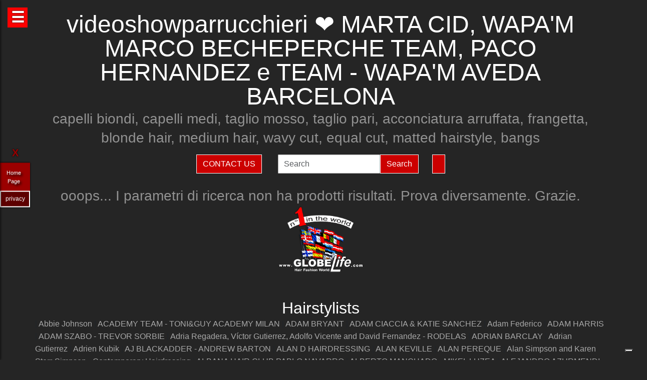

--- FILE ---
content_type: text/html; charset=UTF-8
request_url: https://videoshowparrucchieri.it/hairstylist-marta-cid-wapa-m-marco-becheperche-team-paco-hernandez-e-team-wapa-m-aveda-barcelona-16077.html
body_size: 36084
content:
<!-- QuestaEpaginaBianca --><!-- no cache page in cerco-offro.it --><!DOCTYPE html>
<html lang="it" xml:lang="it">
    <head> <!-- Google Tag Manager -->
<script>(function(w,d,s,l,i){w[l]=w[l]||[];w[l].push({'gtm.start':
    new Date().getTime(),event:'gtm.js'});var f=d.getElementsByTagName(s)[0],
    j=d.createElement(s),dl=l!='dataLayer'?'&l='+l:'';j.async=true;j.src=
    'https://www.googletagmanager.com/gtm.js?id='+i+dl;f.parentNode.insertBefore(j,f);
    })(window,document,'script','dataLayer','GTM-WCJ4VS4');</script>
<!-- End Google Tag Manager -->



<script type="application/ld+json">{ "@context": "https://schema.org", "@type": "WebPage", "name": "videoshowparrucchieri.it - Tutto quello che stai cercando per la tua bellezza ed i tuoi capelli", "logo": "https://globelife.com/_nuovo_globelife/img/logos/globelife_number_one_large.png", "image": "https://globelife.com/_nuovo_globelife/img/logos/globelife_number_one_large.png", "url":"https://videoshowparrucchieri.it/pagineBianche/api.php?paginaRichiesta=hairstylist-marta-cid-wapa-m-marco-becheperche-team-paco-hernandez-e-team-wapa-m-aveda-barcelona&lingua=it&ipRemoto=3.142.47.223&countryCode=it&debug=&httpHost=videoshowparrucchieri.it&idFromUri=16077", "description": "Esistono diverse tipologie di tinture per capelli. Possiamo distinguere quelle vegetali, quelle metalliche, quelle temporanee ed infine quelle sintetiche. Con il termine generico tinture si fa principalmente riferimento a quelle sintetiche. Tinture vegetali : Qui il termine tintura è utilizzato impropriamente. Infatti, queste sostanze non sono in grado di colorare l'intero capello in maniera uniforme, ma si limitano a conferirgli riflessi colorati. Tinture per capelliLe tinture vegetali si estraggono dalle piante, sono poco allergizzanti e/o irritanti ma hanno una gamma limitata di colori. Una volta applicate, si legano al capello con legami deboli ad idrogeno, per cui il colore conferito ha una resistenza temporanea e non permanente. L'henné è una sostanza vegetale colorante in grado di conferire ai capelli scuri una colorazione rosso-arancione con riflessi ramati, mentre sui capelli biondi o chiari produce riflessi color rosso-carota. Un'altra sostanza vegetale è l'AZULENE, che viene estratto dalla camomilla tramite spremitura delle sommità fiorite. L'azulene è un riflessante per capelli biondi o chiari. La terza sostanza vegetale colorante è l'INDACO, che viene estratto per macerazione dalle piante appartenenti alla famiglia delle Indigofere. L'indaco di per sé dà una colorazione blu; per questo lo si utilizza in associazione con l'henné allo scopo di donare ai capelli un riflesso rosso-brunastro. La molecola responsabile della colorazione blu è l'indacano, che a sua volta tramite idrolisi origina indossile, il quale verrà ossidato formando l'indaco. Tinture graduali o metalliche Queste tinture conferiscono al capello il colore desiderato in maniera molto graduale, per cui sono necessarie ripetute applicazioni. Le tinture graduali sono principalmente composte da sali metallici in grado di formare ossidi metallici, o di reagire con composti contenenti zolfo (originando solfuri metallici), come per esempio cheratina, cistina e cisteina. I sali in questione sono acetato di piombo e sali di bismuto, di rame, di nikel, di cobalto o manganese. La formulazione colorante tipo è quella del piombo acetato in soluzione acquosa di glicerina; essa presenta una serie di caratteristiche: Lavora molto lentamente per conferire la colorazione desiderata . Accentua la colorazione dei capelli scuri . Oltre all'acetato di piombo si può utilizzare il nitrato d'argento (AgNO3), che viene solamente impiegato in prodotti per ciglia e sopracciglia. La concentrazione massima è del 4%. Questa sostanza conferisce una colorazione nera brillante alla luce, perché a contatto con essa il nitrato d'argento origina argento puro. Il nitrato di argento presenta una certa tossicità per l'uomo; infatti sul prodotto viene riportata la dicitura “può essere nocivo, tenere lontano dagli occhi”.", "disambiguatingDescription": "I parrucchieri curano la salute dei capelli nei saloni di bellezza ed estetica,con acconciature di stile per foto moda-capelli e vendita di prodotti per la cura dei capelli.", "relatedLink": [ "https://globelife.com/beautybazar/en/", "https://globelife.com/parrucchieri-italia/", "https://globelife.com/hairfashiongallery/", "https://globelife.com/beautybazar/en/", "https://globelife.com/en/hairstylists-accessories/", "https://globelife.com/en/top100-hairstylists/" ], "about": "Esistono diverse tipologie di tinture per capelli. Possiamo distinguere quelle vegetali, quelle metalliche, quelle temporanee ed infine quelle sintetiche. Con il termine generico tinture si fa principalmente riferimento a quelle sintetiche. Tinture vegetali : Qui il termine tintura è utilizzato impropriamente. Infatti, queste sostanze non sono in grado di colorare l'intero capello in maniera uniforme, ma si limitano a conferirgli riflessi colorati. Tinture per capelliLe tinture vegetali si estraggono dalle piante, sono poco allergizzanti e/o irritanti ma hanno una gamma limitata di colori. Una volta applicate, si legano al capello con legami deboli ad idrogeno, per cui il colore conferito ha una resistenza temporanea e non permanente. L'henné è una sostanza vegetale colorante in grado di conferire ai capelli scuri una colorazione rosso-arancione con riflessi ramati, mentre sui capelli biondi o chiari produce riflessi color rosso-carota. Un'altra sostanza vegetale è l'AZULENE, che viene estratto dalla camomilla tramite spremitura delle sommità fiorite. L'azulene è un riflessante per capelli biondi o chiari. La terza sostanza vegetale colorante è l'INDACO, che viene estratto per macerazione dalle piante appartenenti alla famiglia delle Indigofere. L'indaco di per sé dà una colorazione blu; per questo lo si utilizza in associazione con l'henné allo scopo di donare ai capelli un riflesso rosso-brunastro. La molecola responsabile della colorazione blu è l'indacano, che a sua volta tramite idrolisi origina indossile, il quale verrà ossidato formando l'indaco. Tinture graduali o metalliche Queste tinture conferiscono al capello il colore desiderato in maniera molto graduale, per cui sono necessarie ripetute applicazioni. Le tinture graduali sono principalmente composte da sali metallici in grado di formare ossidi metallici, o di reagire con composti contenenti zolfo (originando solfuri metallici), come per esempio cheratina, cistina e cisteina. I sali in questione sono acetato di piombo e sali di bismuto, di rame, di nikel, di cobalto o manganese. La formulazione colorante tipo è quella del piombo acetato in soluzione acquosa di glicerina; essa presenta una serie di caratteristiche: Lavora molto lentamente per conferire la colorazione desiderata . Accentua la colorazione dei capelli scuri . Oltre all'acetato di piombo si può utilizzare il nitrato d'argento (AgNO3), che viene solamente impiegato in prodotti per ciglia e sopracciglia. La concentrazione massima è del 4%. Questa sostanza conferisce una colorazione nera brillante alla luce, perché a contatto con essa il nitrato d'argento origina argento puro. Il nitrato di argento presenta una certa tossicità per l'uomo; infatti sul prodotto viene riportata la dicitura “può essere nocivo, tenere lontano dagli occhi”.", "keywords": " Tinture Capelli, parrucchieri, capelli, salute, saloni di bellezza, foto moda capelli, acconciaturem, estetica, vendita, cura calvizie, Tinture Capelli, caduta capelli, colorazione, colpi di sole, balayages, meches, shatush, deja-vu, Tinture Capelli, vendita prodotti per capelli, vendita prodotti per parrucchieri, vendita articoli per parrucchieri, vendita phon, vendita asciugacapelli, vendita piastre per capelli, vendita forbici per taglio capelli, vendita cure riscrescita capelli, vendita cure anticaduta capelli, Tinture Capelli, vendita kerastase, vendita protoplasmina, vendita parrucche, vendita olio d'argan, vendita moroccanoil, vendita parlux phon, vendita spazzole per capelli, vendita pettini di legno, vendita abbigliamento per parrucchieri, Tinture Capelli, vendita tinture per capelli, vendita shampoo speciali capelli, vendita arredamento parrucchieri, vendita corsi parrucchieri, affari, miglior prezzo, outlet prodotti capelli", "inLanguage": ["it-IT"], "author":{ "@type": "LocalBusiness", "name": "EDIZIONI HP", "image": "https://globelife.com/_nuovo_globelife/img/logos/globelife_number_one_large.png", "legalName": "Edizioni Hp s.r.l.", "founder": "Roberto Trussardi", "foundingDate": "15/05/1994", "foundingLocation": "San Vittore Olona", "vatID": "P.IVA 09161130969", "description": "www.GLOBElife.com is the only provider specialized in hair fashion. With more than 25.000 visitors per day and translated in 38 languages, we can help you improving your Site's Position on the Search Engines Results. There is no doubt that our high position, certified by Alexa/Amazon (55.751 in the World and 2.261 in Italy), will allow you to rise the rank due to 25.000 visits on our website per day. Since www.GLOBElife.com has 1600 domains in the network, it's one of the top ranking sites among all those working in our field, so, adding your link to our web portal will promote general visibility of your page. Consequently, your website will increase its position placement in search engines. Our professional web is what you are looking for. We have more than 17.000 contacts of International Suppliers (Wholesalers and Distributors), 20.000 contacts of Italian hairstylists, 94.000 contacts of International Hairstylists and Exhibitions, 3.000 of Italian and International Companies' contacts, you can use through our DEM (Direct Email Marketing) to 'talk' to the world. We can create a Spot page directly linked to your personal Website to help you increasing your business and visibility. In the Spot there will be a section called MyNEWS, that we update with your adv material every three weeks. Our Spots are user friendly, responsive, they can be seen on every technological device (smartphone, iPhone, iPad, tablet), they are realized in html5 and they are SEO oriented. We can realize your personalized App in which you can communicate to your clients your promotions, new collections, info about your Salon and news from the Fashion world. Our App is supported both by iOS and Android. We can support you through our Social Networks: 30 Facebook Pages dedicated to the Hair and Fashion World daily updated. An Instagram profile daily updated with the best international creations of the most famous Hairstylists coming from all over the world. If you think your new Hairfashion Collection is what we are looking for, you can send your high res pics to us, with the complete credits and we will publish them on our CUBE magazine and online on our portal in the Hair Collection Section, if chosen by our artistic director. GLOBElife is also a Publishing House and we have different printed magazine: BeautyBazar is the only encyclopedic catalog that includes all of the best professional products, fornitures and accessories. You can buy a page in our catalog to sponsor your professional products, a coated adv page and a box in which to include your address if you are a wholesaler. STILEcapelli, our high fashion magazine, a collection of the best international hair creations realized by the most famous hairdresser all over the world, in which you can buy a short article in the 'Galà delle Novità' section to talk about yours luxury goodies. BeautyBazar Fashion, a short magazine in which you can have your four personalized covers, realized by our graphic designer with your photos and adv materials. If you represent an Exhibition and you are looking for a media sponsor, www.GLOBElife.com is your gold mine: we are already the Official Web Sponsor of Alternative Hair Show (UK) and Media Sponsor of: Salon International (London UK), Salon Look (Madrid ES), Show Positivo (Madrid ES), Expo Beauty Show (Mexico City MX), Cosmoprof (IT), On Hair (IT) and so many others. We can promote your Exhibition from the beginning by including your Banner on our Homepage, your Fair in our 'Today' Section, sending a DEM to our Database, posting your news on our Social Networks and writing an article in our Online Journal Gossip&amp; News, a daily updated space in which you can find the latest novelties from the Hair and Fashion world. If you join the Network, please contact us by sending an email to or calling us, GLOBElife is looking forward to meet you!", "slogan": "World of Hairfashion and Beauty Business", "address":{ "@type": "PostalAddress", "addressLocality": "San Vittore Olona", "addressRegion": "MI", "streetAddress": "Via 1 Maggio 11/13", "postalCode": "20028", "addressCountry": "it"}, "telephone": "+39-0331-170-63-28", "email": "info@globelife.com", "url": "https://globelife.com/", "sameAs": "https://globelife.com/", "areaServed":{ "@type": "GeoShape", "addressCountry": "it"}, "geo":{ "@type": "GeoCoordinates", "latitude": "45.58714494516189", "longitude": "8.943969665214876"}, "hasMap": "https://www.google.com/maps/place/Globelife/@45.5871272,8.9431387,18.5z/data=!4m5!3m4!1s0x478692901875b8c5:0x42a37357183910b2!8m2!3d45.5869948!4d8.9435727", "priceRange": "€100 - €5000", "currenciesAccepted": "EUR", "paymentAccepted": "Cash, Credit Card, PayPal, ByBankTransferInAdvance, ByInvoice"}}
</script>



<meta http-equiv="Content-Type" content="text/html; charset=utf-8" />
<meta name="viewport" content="width=device-width, height=device-height, initial-scale=1, shrink-to-fit=no, user-scalable=no minimum-scale=1.0, maximum-scale=1.0">
<meta charset="utf-8">
<meta http-equiv="X-UA-Compatible" content="IE=edge" />

<title>videoshowparrucchieri ☎️ MARTA CID, WAPA'M MARCO BECHEPERCHE TEAM, PACO HERNANDEZ e TEAM - WAPA'M AVEDA BARCELONA ❤️ GLOBELIFE ☎️ </title>        
<meta name="description" content="videoshowparrucchieri ☎️ MARTA CID, WAPA'M MARCO BECHEPERCHE TEAM, PACO HERNANDEZ e TEAM - WAPA'M AVEDA BARCELONA - capelli biondi, capelli medi, taglio mosso, taglio pari, acconciatura arruffata, frangetta, blonde hair, medium hair, wavy cut, equal cut, matted hairstyle, bangs ❤️ GLOBELIFE ☎️ ">
<meta name="keywords" content="portale, migliori, parrucchieri, top, prodotti, professionali, hairstylists, artisti, moda, capelli">

<meta name='robots' content='index, all'>
<meta name='language' content='it'>
<meta name="content-language" content="it" />
<meta name="copyright" content="&copy; cerco-offro.it" />

<meta property="og:url"           content="https://cerco-offro.it/" />
<meta property="og:type"          content="website" />
<meta property="og:title"         content="MARTA CID, WAPA'M MARCO BECHEPERCHE TEAM, PACO HERNANDEZ e TEAM - WAPA'M AVEDA BARCELONA" />
<meta property="og:description"   content="" />
<meta property="og:image"         content="globelifePerFB.png" />
<meta name="twitter:card" content="summary">
<meta name="twitter:site" content="@https://cerco-offro.it/">
<meta name="theme-color" content="#212121">
<meta name="msapplication-TileColor" content="#212121">
<meta name="device" content="desktop">
<meta itemprop="image" content="https://cerco-offro.it/slides-home/globelife.png">
<meta name="twitter:image" content="https://cerco-offro.it/slides-home/globelife.png">
<meta name="is-redirect" content="false">
<meta name="twitter:title" content="videoshowparrucchieri ☎️ MARTA CID, WAPA'M MARCO BECHEPERCHE TEAM, PACO HERNANDEZ e TEAM - WAPA'M AVEDA BARCELONA ❤️ GLOBELIFE ☎️ ">
<meta property="twitter:url" content="https://cerco-offro.it/">
<meta itemprop="description" content="description" content="videoshowparrucchieri ☎️ MARTA CID, WAPA'M MARCO BECHEPERCHE TEAM, PACO HERNANDEZ e TEAM - WAPA'M AVEDA BARCELONA - capelli biondi, capelli medi, taglio mosso, taglio pari, acconciatura arruffata, frangetta, blonde hair, medium hair, wavy cut, equal cut, matted hairstyle, bangs ❤️ GLOBELIFE ☎️ ">
<meta name="twitter:description" content="description" content="videoshowparrucchieri ☎️ MARTA CID, WAPA'M MARCO BECHEPERCHE TEAM, PACO HERNANDEZ e TEAM - WAPA'M AVEDA BARCELONA - capelli biondi, capelli medi, taglio mosso, taglio pari, acconciatura arruffata, frangetta, blonde hair, medium hair, wavy cut, equal cut, matted hairstyle, bangs ❤️ GLOBELIFE ☎️ ">
<meta itemprop="name" content="MARTA CID, WAPA'M MARCO BECHEPERCHE TEAM, PACO HERNANDEZ e TEAM - WAPA'M AVEDA BARCELONA">
        
<link rel="stylesheet" href="https://cdnjs.cloudflare.com/ajax/libs/twitter-bootstrap/5.3.2/css/bootstrap.min.css">
<link rel="stylesheet" href="https://use.fontawesome.com/releases/v5.8.2/css/all.css">


<link rel="stylesheet" href="https://cdnjs.cloudflare.com/ajax/libs/malihu-custom-scrollbar-plugin/3.1.5/jquery.mCustomScrollbar.css" />



<link rel="stylesheet" href="https://cerco-offro.it/contactUS/css/sweetalert2.min.css">
<link rel="stylesheet" href="https://cerco-offro.it/contactUS/css/toastr.min.css">
<link rel="stylesheet" href="https://cerco-offro.it/contactUS/css/ContactUsGlobelife.css">



<link rel="stylesheet" href="https://cerco-offro.it/pagineBianche/includes/css/styles2.css">
<link rel="stylesheet" href="https://cerco-offro.it/stylePagineAggiunte.css">
<link rel="icon" type="image/png" href="https://cerco-offro.it/favicon.png" />
<link rel="apple-touch-icon" sizes="180x180" href="https://cerco-offro.it/apple-touch-icon.png">
<link rel="icon" type="image/png" sizes="32x32" href="https://cerco-offro.it/favicon-32x32.png">
<link rel="icon" type="image/png" sizes="16x16" href="https://cerco-offro.it/favicon-16x16.png">

        
 </head>
    <body>
        <!-- Google Tag Manager (noscript) -->
<noscript><iframe src="https://www.googletagmanager.com/ns.html?id=GTM-WCJ4VS4"
    height="0" width="0" style="display:none;visibility:hidden"></iframe></noscript>
<!-- End Google Tag Manager (noscript) -->

<div id="fb-root"></div>
<script async defer crossorigin="anonymous" src="https://connect.facebook.net/it_IT/sdk.js#xfbml=1&version=v10.0&appId=449639185223164&autoLogAppEvents=1" nonce="AzzWEsUn"></script>
        <br>
        <div class="container">
            <div class="col-xxl-12 col-xl-12 col-lg-12 col-md-12 col-sm-12 col-xs-12 text-center pl-3 pr-3">
    <h1 class="text-white">videoshowparrucchieri ❤️ MARTA CID, WAPA'M MARCO BECHEPERCHE TEAM, PACO HERNANDEZ e TEAM - WAPA'M AVEDA BARCELONA</h1>
    <h2 class="font-weight-light font-italic text-white-50"><small>capelli biondi, capelli medi, taglio mosso, taglio pari, acconciatura arruffata, frangetta, blonde hair, medium hair, wavy cut, equal cut, matted hairstyle, bangs</small></h2>
    <p class="text-white-50"></p>

</div>
<div class="row d-flex align-items-center justify-content-center">
    <div class="col-xl-10 col-12 d-flex flex-md-row flex-column align-items-center justify-content-center">
                    <a href="javascript:void(0)" onclick="openContactModal()">
                <button type="button" class="btn btn-md btn-danger border border-white rounded-0 text-white text-uppercase me-3 mb-md-0 mb-3">Contact Us</button>
            </a>
                            <form class="form-inline ms-3" action="https://www.gloobe.biz" target="_blank" method="get">
                <input class="form-control" name="q" placeholder="Search">
                <input type="hidden" name="s" value="1">
                <button type="submit" class="btn btn-danger rounded-0 ml-2 border border-white" alt="go">Search</button>
            </form>
                <div id="google_translate_element" class="ms-3 btn btn-md btn-danger border border-white rounded-0 text-white text-uppercase"></div>
    </div>
</div>
<script src="//translate.google.com/translate_a/element.js?cb=googleTranslateElementInit"></script>
<script>
    function googleTranslateElementInit() {
        new google.translate.TranslateElement({
            pageLanguage: 'it'
        }, 'google_translate_element');
    }
</script>


            <div class="row d-flex align-items-center justify-content-cente">
                <div class="col-12 pt-4">
                                                        <div class="col-12 text-center pl-3 pr-3">
                                        <h2 class="font-weight-light font-italic text-white-50"><small>ooops... I parametri di ricerca non ha prodotti risultati. Prova diversamente. Grazie.</small></h2>
                                    </div>                                

                                                </div>
            </div>
        </div>
        

<style>
    #menuTestoWrapper {
        position: fixed;
        width: 30%;
        height: 100vh;
        top: 0;
        padding: 20px 5px 20px 5px;
        background-color: #585757;
        left: -30%;
        box-shadow: 0px 0px 5px rgb(0 0 0);
        z-index: 999999999;
        transition: .3s linear all;
    }
    .menuTestoWrapperScrolled {
        left: 0% !important;
        transition: .3s linear all;
    }
    #contenitoreMenuTesto {
        position: relative;
        margin: 0px auto;
        width: calc(100% - 20px);
        height: 95vh;
        padding-right: 15px;
        overflow: auto;
    }
    #openMenuTesto {
        position: fixed;
        top: 15px;
        left: 15px;
        background: red;
        height: 40px;
        width: 40px;
        text-align: center;
    }
    #openMenuTesto p {
        font-family: sans-serif;
        color: white;
        font-size: 30px;
        font-weight: bold;
        text-align: center;
        line-height: 40px;
        text-shadow: 0px 0px 3px rgb(0 0 0);
        cursor: pointer;
        transition: all .3s;
    }
    p.text-uppercase.text-white.mb-1 {
        font-size: 90%;
    }
    p.text-light {
        font-size: 80% !important;
        color: #999999 !important;
    }

    /* CUSTOM SCROLLBAR */

    ::-webkit-scrollbar {
        width: 10px;
    }
    ::-webkit-scrollbar-track {
        background: transparent;
    }
    ::-webkit-scrollbar-thumb {
        background: #ff0000;
        cursor:grabbing
    }
    ::-webkit-scrollbar-thumb:hover {
        background: #cc0000;
    }
    .siteLink {
        font-family: Verdana, Arial, Tahoma, Helvetica, sans-serif, Tahoma;
        text-shadow: 3px 3px 4px #000;
        color: white;
        text-align: center;
        font-size: 11px;
        margin-left: 10px ;
        margin-top: 7px ;
        margin-right: 15px;
        margin-bottom: 10px;
    }
     #closeMenuTesto {
        position: relative;
        margin: 0px auto;
        text-align: right;
        padding-bottom: 0px;
    }
    #closeMenuTesto p {
        font-family: sans-serif ;
        color: red;
        font-size: 35px;
        font-weight: bold;
        text-align: right;
        line-height: 0px;
        text-shadow: 0px 0px 3px rgb(0 0 0);
        cursor: pointer;
        transition: all .3s;
        padding: 5px;
    }
    #closeMenuTesto p:hover {
        color: #ffffff ;
        transition: all .3s;
    }
    @media (max-width: 1100px) {
        #menuTestoWrapper {
            width: 50%;
            left: -50%;
        }
    }
    @media (max-width: 900px) {
        #menuTestoWrapper {
            width: 60%;
            left: -60%;
        }
    }
    @media (max-width:500px){
        #menuTestoWrapper {
            width: 80%;
            left: -80%;
        }
    }
    img, svg {
        vertical-align: middle;
        /* width: 75%; */
    }
    img.img-fluid{
        max-width: 100% !important;
    } 

</style>
<script>

    
    function closeMenuTesto(){
        document.getElementById('contenitoreMenuTesto').style.display='none';
        /* document.getElementById('menuTestoWrapper').style.width='20px '; */
        document.getElementById('openMenuTestoBtn').style.display='block';
        /* document.getElementById('menuTestoWrapper').style.top='3%'; */
        document.getElementById('menuTestoWrapper').classList.remove("menuTestoWrapperScrolled");

    }
    function openMenuTesto(){
        document.getElementById('contenitoreMenuTesto').style.display='block';
        document.getElementById('openMenuTestoBtn').style.display='none';
        document.getElementById('menuTestoWrapper').classList.add("menuTestoWrapperScrolled");
        /* document.getElementById('menuTestoWrapper').style.width='80%';
        document.getElementById('menuTestoWrapper').style.top='125%'; */

    }
</script>

<div id="openMenuTesto" onclick="return openMenuTesto()">
    <p id="openMenuTestoBtn">☰</p>
</div>
<div id="menuTestoWrapper">
    <div id="closeMenuTesto" onclick="return closeMenuTesto()">
        <p id="closeMenuTestoBtn">&times;</p>
    </div>
    <div id="contenitoreMenuTesto">
        <p class="text-uppercase text-red mb-8 text-center fs-5" style="color:red">MENU</p>
        <ul>

                        <li><a id="idTagAtoInfoParrucchieri" class="text-uppercase text-white mb-4 fs-4" style="text-decoration:none;" href="infoParrucchieri.php">
                Info per parrucchieri
            </a></li>

            <li><a id="idTagAtoLessico"  class="text-uppercase text-white mb-4 fs-4" style="text-decoration:none;" href="lessico-parrucchieri.php">
                Lessico - linguaggio parrucchieri
            </a></li>

            <li><a id="idTagAtoargomentiCorrelati"  class="text-uppercase text-white mb-4 fs-4" style="text-decoration:none;" href="argomenti-parrucchieri.php">
                Argomenti per parrucchieri
            </a></li>

            <li><a id="idTagAtodomainGroup"  class="text-uppercase text-white mb-4 fs-4" style="text-decoration:none;" href="domini-parrucchieri.php">
                Domain Group
            </a></li>
            
            <li><a id="idTagAtoHairstylistsInternational"  class="text-uppercase text-white mb-4 fs-4" style="text-decoration:none;" href="hairstylistsInternational.php">
                Stilisti moda capelli Internazionali
            </a></li>
            
            <li><a id="idTagAtoProductCategories"  class="text-uppercase text-white mb-4 fs-4" style="text-decoration:none;" href="categorie-prodotti-parrucchieri.php">
                Categorie Prodotti 
            </a></li>
            
            <li><a id="idTagAtoCities"  class="text-uppercase text-white mb-4 fs-4" style="text-decoration:none;" href="citta-parrucchieri.php">
                Città - Parrucchieri
            </a></li>
            
            <li><a id="idTagAtoBrands"  class="text-uppercase text-white mb-4 fs-4" style="text-decoration:none;" href="brands-parrucchieri.php">
                Marche - Brands
            </li></a>
        </ul>
    </div>
</div>





<div class="container">
    <div class="row d-flex align-items-center justify-content-center pb-5">
        <img style="max-width: 200px;" src="https://globelife.com/_nuovo_globelife/img/logos/globelife.png" alt="GLOBElife" title="GLOBElife">
    </div>
</div>


    <!-- srcDatiFOTOMODA - inizio -->
    <div class="container">
        <div class="row d-flex align-items-center justify-content-center">
            <h2 class="text-white text-center">Hairstylists</h2>
            <p>
                <a style="color: darkgrey;" href="https://videoshowparrucchieri.it/hairstylist--30957.html"></a> | <a style="color: darkgrey;" href="https://videoshowparrucchieri.it/hairstylist-abbie-johnson-27077.html">Abbie Johnson</a> | <a style="color: darkgrey;" href="https://videoshowparrucchieri.it/hairstylist-academy-team-toni-guy-academy-milan-16049.html">ACADEMY TEAM - TONI&GUY ACADEMY MILAN</a> | <a style="color: darkgrey;" href="https://videoshowparrucchieri.it/hairstylist-adam-bryant-6673.html">ADAM BRYANT</a> | <a style="color: darkgrey;" href="https://videoshowparrucchieri.it/hairstylist-adam-ciaccia-katie-sanchez-18446.html">ADAM CIACCIA & KATIE SANCHEZ</a> | <a style="color: darkgrey;" href="https://videoshowparrucchieri.it/hairstylist-adam-federico-25052.html">Adam Federico</a> | <a style="color: darkgrey;" href="https://videoshowparrucchieri.it/hairstylist-adam-harris-2046.html">ADAM HARRIS</a> | <a style="color: darkgrey;" href="https://videoshowparrucchieri.it/hairstylist-adam-szabo-trevor-sorbie-8261.html">ADAM SZABO - TREVOR SORBIE</a> | <a style="color: darkgrey;" href="https://videoshowparrucchieri.it/hairstylist-adria-regadera-victor-gutierrez-adolfo-vicente-and-david-fernandez-rodelas-24240.html">Adria Regadera, Víctor Gutierrez, Adolfo Vicente and David Fernandez - RODELAS</a> | <a style="color: darkgrey;" href="https://videoshowparrucchieri.it/hairstylist-adrian-barclay-15673.html">ADRIAN BARCLAY</a> | <a style="color: darkgrey;" href="https://videoshowparrucchieri.it/hairstylist-adrian-gutierrez-23547.html">Adrian Gutierrez</a> | <a style="color: darkgrey;" href="https://videoshowparrucchieri.it/hairstylist-adrien-kubik-20195.html">Adrien Kubik</a> | <a style="color: darkgrey;" href="https://videoshowparrucchieri.it/hairstylist-aj-blackadder-andrew-barton-8107.html">AJ BLACKADDER - ANDREW BARTON</a> | <a style="color: darkgrey;" href="https://videoshowparrucchieri.it/hairstylist-alan-d-hairdressing-431.html">ALAN D HAIRDRESSING</a> | <a style="color: darkgrey;" href="https://videoshowparrucchieri.it/hairstylist-alan-keville-17813.html">ALAN KEVILLE</a> | <a style="color: darkgrey;" href="https://videoshowparrucchieri.it/hairstylist-alan-pereque-17930.html">ALAN PEREQUE</a> | <a style="color: darkgrey;" href="https://videoshowparrucchieri.it/hairstylist-alan-simpson-and-karen-storr-simpson-contemporary-hairdressing-23218.html">Alan Simpson and Karen Storr-Simpson - Contemporary Hairdressing</a> | <a style="color: darkgrey;" href="https://videoshowparrucchieri.it/hairstylist-albana-hair-club-pablo-navarro-10011.html">ALBANA HAIR CLUB PABLO NAVARRO</a> | <a style="color: darkgrey;" href="https://videoshowparrucchieri.it/hairstylist-alberto-manchado-mikel-luzea-7230.html">ALBERTO MANCHADO - MIKEL LUZEA</a> | <a style="color: darkgrey;" href="https://videoshowparrucchieri.it/hairstylist-alejandro-azurmendi-centro-beta-18698.html">ALEJANDRO AZURMENDI - CENTRO BETA</a> | <a style="color: darkgrey;" href="https://videoshowparrucchieri.it/hairstylist-alessandro-abei-5724.html">ALESSANDRO ABEI</a> | <a style="color: darkgrey;" href="https://videoshowparrucchieri.it/hairstylist-alessandro-galetti-e-marco-marchesi-toni-guy-16275.html">ALESSANDRO GALETTI e MARCO MARCHESI - TONI&GUY</a> | <a style="color: darkgrey;" href="https://videoshowparrucchieri.it/hairstylist-alex-azurmendi--26186.html">Alex Azurmendi </a> | <a style="color: darkgrey;" href="https://videoshowparrucchieri.it/hairstylist-alex-beltran-24682.html">Alex Beltran</a> | <a style="color: darkgrey;" href="https://videoshowparrucchieri.it/hairstylist-alex-thaddeus-28394.html">Alex Thaddeus</a> | <a style="color: darkgrey;" href="https://videoshowparrucchieri.it/hairstylist-alexander-turnbull-6095.html">ALEXANDER TURNBULL</a> | <a style="color: darkgrey;" href="https://videoshowparrucchieri.it/hairstylist-alexis-ferer-27398.html">Alexis Ferer</a> | <a style="color: darkgrey;" href="https://videoshowparrucchieri.it/hairstylist-alfredo-valero-27799.html">Alfredo Valero</a> | <a style="color: darkgrey;" href="https://videoshowparrucchieri.it/hairstylist-alison-stewart-hairdressing-11515.html">ALISON STEWART HAIRDRESSING</a> | <a style="color: darkgrey;" href="https://videoshowparrucchieri.it/hairstylist-all-about-hair-by-olaf-2959.html">ALL ABOUT HAIR BY OLAF</a> | <a style="color: darkgrey;" href="https://videoshowparrucchieri.it/hairstylist-allen-ruiz-team-ruiz-salon-23581.html">Allen Ruiz Team - Ruiz Salon</a> | <a style="color: darkgrey;" href="https://videoshowparrucchieri.it/hairstylist-amy-gaudie-urban-chic-salon-22647.html">Amy Gaudie - Urban Chic Salon</a> | <a style="color: darkgrey;" href="https://videoshowparrucchieri.it/hairstylist-andre-martens-2067.html">ANDRE MARTENS</a> | <a style="color: darkgrey;" href="https://videoshowparrucchieri.it/hairstylist-andrea-borrelli-28260.html">Andrea Borrelli</a> | <a style="color: darkgrey;" href="https://videoshowparrucchieri.it/hairstylist-andreas-paischer-hannes-steinmetz--25231.html">Andreas Paischer & Hannes Steinmetz </a> | <a style="color: darkgrey;" href="https://videoshowparrucchieri.it/hairstylist-andy-heasman-tina-farey-rush-22624.html">Andy Heasman & Tina Farey - Rush</a> | <a style="color: darkgrey;" href="https://videoshowparrucchieri.it/hairstylist-andy-heasman-rush-hair-17974.html">ANDY HEASMAN, RUSH HAIR</a> | <a style="color: darkgrey;" href="https://videoshowparrucchieri.it/hairstylist-andy-restuccia-7397.html">ANDY RESTUCCIA</a> | <a style="color: darkgrey;" href="https://videoshowparrucchieri.it/hairstylist-angelo-fabbrico-1147.html">ANGELO FABBRICO</a> | <a style="color: darkgrey;" href="https://videoshowparrucchieri.it/hairstylist-angelo-giordano-13188.html">ANGELO GIORDANO</a> | <a style="color: darkgrey;" href="https://videoshowparrucchieri.it/hairstylist-angelo-labriola-251.html">ANGELO LABRIOLA</a> | <a style="color: darkgrey;" href="https://videoshowparrucchieri.it/hairstylist-angelo-vallillo-angelo-vallillo-academy-art-team-18391.html">ANGELO VALLILLO & ANGELO VALLILLO ACADEMY ART TEAM</a> | <a style="color: darkgrey;" href="https://videoshowparrucchieri.it/hairstylist-anna-barroca-21660.html">Anna Barroca</a> | <a style="color: darkgrey;" href="https://videoshowparrucchieri.it/hairstylist-anna-barroca-es-26278.html">Anna Barroca - ES</a> | <a style="color: darkgrey;" href="https://videoshowparrucchieri.it/hairstylist-anna-chapman-5455.html">ANNA CHAPMAN</a> | <a style="color: darkgrey;" href="https://videoshowparrucchieri.it/hairstylist-anna-chapman-and-petros-mairoudhiou-trevor-sorbie-10375.html">ANNA CHAPMAN and PETROS MAIROUDHIOU - TREVOR SORBIE</a> | <a style="color: darkgrey;" href="https://videoshowparrucchieri.it/hairstylist-anna-pacitto-26369.html">Anna Pacitto</a> | <a style="color: darkgrey;" href="https://videoshowparrucchieri.it/hairstylist-anne-weck-30373.html">Anne Weck</a> | <a style="color: darkgrey;" href="https://videoshowparrucchieri.it/hairstylist-anteo-geminiani-freestyle-club-51.html">ANTEO GEMINIANI - FREESTYLE CLUB</a> | <a style="color: darkgrey;" href="https://videoshowparrucchieri.it/hairstylist-anthony-grant-from-jamie-stevens-25147.html">ANTHONY GRANT FROM JAMIE STEVENS</a> | <a style="color: darkgrey;" href="https://videoshowparrucchieri.it/hairstylist-antoinette-beenders-1174.html">ANTOINETTE BEENDERS</a> | <a style="color: darkgrey;" href="https://videoshowparrucchieri.it/hairstylist-antonio-eloy-escuela-profesional--26624.html">Antonio Eloy Escuela Profesional </a> | <a style="color: darkgrey;" href="https://videoshowparrucchieri.it/hairstylist-antonio-madrigal-6823.html">ANTONIO MADRIGAL</a> | <a style="color: darkgrey;" href="https://videoshowparrucchieri.it/hairstylist-ari-koponen-15876.html">ARI KOPONEN</a> | <a style="color: darkgrey;" href="https://videoshowparrucchieri.it/hairstylist-arjan-bevers-26982.html">Arjan Bevers</a> | <a style="color: darkgrey;" href="https://videoshowparrucchieri.it/hairstylist-art-hair-studios-13.html">ART HAIR STUDIOS</a> | <a style="color: darkgrey;" href="https://videoshowparrucchieri.it/hairstylist-arthica-4145.html">ARTHICA</a> | <a style="color: darkgrey;" href="https://videoshowparrucchieri.it/hairstylist-arthica-christian-mora-9963.html">ARTHICA CHRISTIAN MORA</a> | <a style="color: darkgrey;" href="https://videoshowparrucchieri.it/hairstylist-ashleigh-hodges-19731.html">Ashleigh Hodges</a> | <a style="color: darkgrey;" href="https://videoshowparrucchieri.it/hairstylist-ashley-stephanie-gamble-19486.html">Ashley & Stephanie Gamble</a> | <a style="color: darkgrey;" href="https://videoshowparrucchieri.it/hairstylist-ashley-gamble-25016.html">Ashley Gamble</a> | <a style="color: darkgrey;" href="https://videoshowparrucchieri.it/hairstylist-authentic-beauty-concept-29102.html">Authentic Beauty Concept</a> | <a style="color: darkgrey;" href="https://videoshowparrucchieri.it/hairstylist-avino-24412.html">Avino</a> | <a style="color: darkgrey;" href="https://videoshowparrucchieri.it/hairstylist-ayoze-medina-26818.html">Ayoze Medina</a> | <a style="color: darkgrey;" href="https://videoshowparrucchieri.it/hairstylist-baartmans-e-siegel-toni-guy-8384.html">BAARTMANS e SIEGEL - TONI&GUY</a> | <a style="color: darkgrey;" href="https://videoshowparrucchieri.it/hairstylist-barberology-25319.html">Barberology</a> | <a style="color: darkgrey;" href="https://videoshowparrucchieri.it/hairstylist-barry-maddocks-26300.html">Barry Maddocks</a> | <a style="color: darkgrey;" href="https://videoshowparrucchieri.it/hairstylist-belen-naranjo-28288.html">Belén Naranjo</a> | <a style="color: darkgrey;" href="https://videoshowparrucchieri.it/hairstylist-belle-sauvage-10487.html">BELLE SAUVAGE</a> | <a style="color: darkgrey;" href="https://videoshowparrucchieri.it/hairstylist-ben-driscoll-price-25031.html">Ben Driscoll-Price</a> | <a style="color: darkgrey;" href="https://videoshowparrucchieri.it/hairstylist-ben-driscoll-price-price-driscoll-23424.html">Ben Driscoll-Price - Price & Driscoll</a> | <a style="color: darkgrey;" href="https://videoshowparrucchieri.it/hairstylist-ben-driscoll-price-robert-john-15587.html">BEN DRISCOLL-PRICE - ROBERT JOHN</a> | <a style="color: darkgrey;" href="https://videoshowparrucchieri.it/hairstylist-ben-russel-16180.html">BEN RUSSEL</a> | <a style="color: darkgrey;" href="https://videoshowparrucchieri.it/hairstylist-beppe-and-marco-unali-unali-arthairstyle-21683.html">Beppe and Marco Unali - Unali Arthairstyle</a> | <a style="color: darkgrey;" href="https://videoshowparrucchieri.it/hairstylist-bernat-sayol-salones-carlos-valiente-15562.html">Bernat Sayol - Salones Carlos Valiente</a> | <a style="color: darkgrey;" href="https://videoshowparrucchieri.it/hairstylist-bert-de-zee-un-e-creative-team-people-behind-the-mirror-8765.html">BERT DE ZEE UN e CREATIVE TEAM PEOPLE BEHIND THE MIRROR</a> | <a style="color: darkgrey;" href="https://videoshowparrucchieri.it/hairstylist-bert-de-zeeuw-7430.html">BERT DE ZEEUW</a> | <a style="color: darkgrey;" href="https://videoshowparrucchieri.it/hairstylist-bertram-k-3930.html">BERTRAM K</a> | <a style="color: darkgrey;" href="https://videoshowparrucchieri.it/hairstylist-beverlyc-hairdressing-1300.html">BEVERLYC HAIRDRESSING</a> | <a style="color: darkgrey;" href="https://videoshowparrucchieri.it/hairstylist-bill-and-brodie-tsiknaris-28887.html">Bill and Brodie Tsiknaris</a> | <a style="color: darkgrey;" href="https://videoshowparrucchieri.it/hairstylist-bloggs-artistic-team-25953.html">Bloggs Artistic Team</a> | <a style="color: darkgrey;" href="https://videoshowparrucchieri.it/hairstylist-blue-tit-clapton-team-sandra-vacev-imogen-coates-lottie-sim--21788.html">Blue Tit Clapton Team (Sandra Vacev, Imogen Coates, Lottie Sim)</a> | <a style="color: darkgrey;" href="https://videoshowparrucchieri.it/hairstylist-blue-tit-london-15688.html">BLUE TIT LONDON</a> | <a style="color: darkgrey;" href="https://videoshowparrucchieri.it/hairstylist-blue-tit-vision-team-18187.html">BLUE TIT VISION TEAM</a> | <a style="color: darkgrey;" href="https://videoshowparrucchieri.it/hairstylist-bonce-4084.html">BONCE</a> | <a style="color: darkgrey;" href="https://videoshowparrucchieri.it/hairstylist-bond-hair-religion-16673.html">BOND HAIR RELIGION</a> | <a style="color: darkgrey;" href="https://videoshowparrucchieri.it/hairstylist-bons-22450.html">Bons</a> | <a style="color: darkgrey;" href="https://videoshowparrucchieri.it/hairstylist-brandon-messinger--21529.html">Brandon Messinger </a> | <a style="color: darkgrey;" href="https://videoshowparrucchieri.it/hairstylist-breakthrough-team-xtra-toni-guy-16094.html">BREAKTHROUGH TEAM XTRA - TONI&GUY</a> | <a style="color: darkgrey;" href="https://videoshowparrucchieri.it/hairstylist-bree-carr-sfumato-hair-21760.html">Bree Carr - Sfumato Hair</a> | <a style="color: darkgrey;" href="https://videoshowparrucchieri.it/hairstylist-brent-barlow-rosie-binns-19770.html">Brent Barlow & Rosie Binns</a> | <a style="color: darkgrey;" href="https://videoshowparrucchieri.it/hairstylist-brian-gallagher-ghallagher-horner-hair-15709.html">BRIAN GALLAGHER - GHALLAGHER HORNER HAIR</a> | <a style="color: darkgrey;" href="https://videoshowparrucchieri.it/hairstylist-brodietsiknaris-28820.html">BrodieTsiknaris</a> | <a style="color: darkgrey;" href="https://videoshowparrucchieri.it/hairstylist-brooks-brooks-sally-brooks-26286.html">Brooks & Brooks - Sally Brooks</a> | <a style="color: darkgrey;" href="https://videoshowparrucchieri.it/hairstylist-bruno-barbeyrol-10169.html">BRUNO BARBEYROL</a> | <a style="color: darkgrey;" href="https://videoshowparrucchieri.it/hairstylist-bruno-estatoff-yvan-estatoff-lucca-estatoff-20000.html">Bruno Estatoff, Yvan Estatoff, Lucca Estatoff</a> | <a style="color: darkgrey;" href="https://videoshowparrucchieri.it/hairstylist-bruno-marc-marc-antoni-7186.html">BRUNO MARC - MARC ANTONI</a> | <a style="color: darkgrey;" href="https://videoshowparrucchieri.it/hairstylist-bruno-marc-at-marc-anton-25680.html">Bruno Marc at Marc Anton</a> | <a style="color: darkgrey;" href="https://videoshowparrucchieri.it/hairstylist-caitlin-pallich-30318.html">Caitlin Pallich</a> | <a style="color: darkgrey;" href="https://videoshowparrucchieri.it/hairstylist-caprice-de-sanctis-30283.html">Caprice De Sanctis</a> | <a style="color: darkgrey;" href="https://videoshowparrucchieri.it/hairstylist-carl-mccaffrey-e-nina-beckert-toni-guy-16029.html">CARL MCCAFFREY e NINA BECKERT - TONI&GUY</a> | <a style="color: darkgrey;" href="https://videoshowparrucchieri.it/hairstylist-carlos-buendia-29678.html">Carlos Buendia</a> | <a style="color: darkgrey;" href="https://videoshowparrucchieri.it/hairstylist-carlos-valiente-7575.html">CARLOS VALIENTE</a> | <a style="color: darkgrey;" href="https://videoshowparrucchieri.it/hairstylist-carlos-valiente-salones-carlos-valiente-21340.html">Carlos Valiente - Salones Carlos Valiente</a> | <a style="color: darkgrey;" href="https://videoshowparrucchieri.it/hairstylist-carlos-valiente-borja-sayol-monparle-9971.html">CARLOS VALIENTE BORJA SAYOL MONPARLE</a> | <a style="color: darkgrey;" href="https://videoshowparrucchieri.it/hairstylist-carlotta-actis-barone-toni-guy-8401.html">CARLOTTA ACTIS BARONE - TONI&GUY</a> | <a style="color: darkgrey;" href="https://videoshowparrucchieri.it/hairstylist-carly-roberts-5125.html">CARLY ROBERTS</a> | <a style="color: darkgrey;" href="https://videoshowparrucchieri.it/hairstylist-carmen-sanchez-moruno-pimienta-verde-6835.html">CARMEN SANCHEZ MORUNO - PIMIENTA VERDE</a> | <a style="color: darkgrey;" href="https://videoshowparrucchieri.it/hairstylist-carole-haddad-corcoz-hair-15399.html">CAROLE HADDAD - CORCOZ HAIR</a> | <a style="color: darkgrey;" href="https://videoshowparrucchieri.it/hairstylist-caroline-sanderson-claire-mcintyre-ego-hair-design-inverness-16423.html">CAROLINE SANDERSON, CLAIRE MCINTYRE - EGO HAIR DESIGN INVERNESS</a> | <a style="color: darkgrey;" href="https://videoshowparrucchieri.it/hairstylist-cat-nicholson-charlie-mille-16543.html">CAT NICHOLSON - CHARLIE MILLE</a> | <a style="color: darkgrey;" href="https://videoshowparrucchieri.it/hairstylist-charles-douek-royston-blythe-11523.html">CHARLES DOUEK - ROYSTON BLYTHE</a> | <a style="color: darkgrey;" href="https://videoshowparrucchieri.it/hairstylist-charlie-price-7460.html">CHARLIE PRICE</a> | <a style="color: darkgrey;" href="https://videoshowparrucchieri.it/hairstylist-charlie-price-katie-nielsen-30046.html">Charlie Price Katie Nielsen</a> | <a style="color: darkgrey;" href="https://videoshowparrucchieri.it/hairstylist-che-e-cristobal-3746.html">CHE e CRISTOBAL</a> | <a style="color: darkgrey;" href="https://videoshowparrucchieri.it/hairstylist-cheryl-bryson-bryson-hare-scozia-26230.html">Cheryl Bryson @ Bryson & Hare - SCOZIA</a> | <a style="color: darkgrey;" href="https://videoshowparrucchieri.it/hairstylist-christel-lundqvist-6035.html">CHRISTEL LUNDQVIST</a> | <a style="color: darkgrey;" href="https://videoshowparrucchieri.it/hairstylist-christian-coluccio-28138.html">Christian Coluccio</a> | <a style="color: darkgrey;" href="https://videoshowparrucchieri.it/hairstylist-christian-vendrell-identity-6838.html">CHRISTIAN VENDRELL - IDENTITY</a> | <a style="color: darkgrey;" href="https://videoshowparrucchieri.it/hairstylist-christine-margossian-le-salon-mc-geneve-19966.html">Christine Margossian - Le Salon MC Genève</a> | <a style="color: darkgrey;" href="https://videoshowparrucchieri.it/hairstylist-chyrstofer-benson-28518.html">Chyrstofer Benson</a> | <a style="color: darkgrey;" href="https://videoshowparrucchieri.it/hairstylist-clayde-baumann-19696.html">Clayde Baumann</a> | <a style="color: darkgrey;" href="https://videoshowparrucchieri.it/hairstylist-coiffina-7371.html">COIFFINA</a> | <a style="color: darkgrey;" href="https://videoshowparrucchieri.it/hairstylist-colin-greaney-e-neil-atkinson-mahogany-9470.html">COLIN GREANEY E NEIL ATKINSON - MAHOGANY</a> | <a style="color: darkgrey;" href="https://videoshowparrucchieri.it/hairstylist-colin-mcandrew-3742.html">COLIN MCANDREW</a> | <a style="color: darkgrey;" href="https://videoshowparrucchieri.it/hairstylist-colin-mcandrew-the-medusa-artistic-team-20726.html">Colin McAndrew & The Medusa Artistic Team</a> | <a style="color: darkgrey;" href="https://videoshowparrucchieri.it/hairstylist-colin-mcandrew-medusa-18468.html">COLIN MCANDREW - MEDUSA</a> | <a style="color: darkgrey;" href="https://videoshowparrucchieri.it/hairstylist-connaire-bailey-18492.html">CONNAIRE BAILEY</a> | <a style="color: darkgrey;" href="https://videoshowparrucchieri.it/hairstylist-contrasto-team-by-fanoli-26703.html">Contrasto Team by Fanoli</a> | <a style="color: darkgrey;" href="https://videoshowparrucchieri.it/hairstylist-cos-sakkas-toni-guy-26339.html">Cos Sakkas, TONI&GUY</a> | <a style="color: darkgrey;" href="https://videoshowparrucchieri.it/hairstylist-craig-chapman-craig-chapman-hair-design-7443.html">CRAIG CHAPMAN - CRAIG CHAPMAN HAIR DESIGN</a> | <a style="color: darkgrey;" href="https://videoshowparrucchieri.it/hairstylist-cristo-rodriguez-alonso-ulises-peluqueros-24717.html">Cristo Rodriguez Alonso @Ulises Peluqueros</a> | <a style="color: darkgrey;" href="https://videoshowparrucchieri.it/hairstylist-crystal-giles-18419.html">CRYSTAL GILES</a> | <a style="color: darkgrey;" href="https://videoshowparrucchieri.it/hairstylist-cult-creative-team-23625.html">CULt Creative Team</a> | <a style="color: darkgrey;" href="https://videoshowparrucchieri.it/hairstylist-cutting-room-creative-1087.html">CUTTING ROOM CREATIVE</a> | <a style="color: darkgrey;" href="https://videoshowparrucchieri.it/hairstylist-cybtekk-hair-studio-19675.html">Cybtekk Hair Studio</a> | <a style="color: darkgrey;" href="https://videoshowparrucchieri.it/hairstylist-damien-carney-0.html">DAMIEN CARNEY</a> | <a style="color: darkgrey;" href="https://videoshowparrucchieri.it/hairstylist-damien-rinaldo-15679.html">DAMIEN RINALDO</a> | <a style="color: darkgrey;" href="https://videoshowparrucchieri.it/hairstylist-dan-spiller-25400.html">Dan Spiller</a> | <a style="color: darkgrey;" href="https://videoshowparrucchieri.it/hairstylist-daniel-rymer-24606.html">Daniel Rymer</a> | <a style="color: darkgrey;" href="https://videoshowparrucchieri.it/hairstylist-daniel-vister-27401.html">Daniel Vister</a> | <a style="color: darkgrey;" href="https://videoshowparrucchieri.it/hairstylist-daniele-de-angelis-e-slobhan-golden-toni-guy-10579.html">DANIELE DE ANGELIS e SLOBHAN GOLDEN - TONI&GUY</a> | <a style="color: darkgrey;" href="https://videoshowparrucchieri.it/hairstylist-daniele-pulia-by-toni-guy-8448.html">DANIELE PULIA BY TONI&GUY</a> | <a style="color: darkgrey;" href="https://videoshowparrucchieri.it/hairstylist-daniella-barca-rokk-ebony-15973.html">DANIELLA BARCA - ROKK EBONY</a> | <a style="color: darkgrey;" href="https://videoshowparrucchieri.it/hairstylist-danielle-carr-29602.html">Danielle Carr</a> | <a style="color: darkgrey;" href="https://videoshowparrucchieri.it/hairstylist-darja-laett-30412.html">Darja Laett</a> | <a style="color: darkgrey;" href="https://videoshowparrucchieri.it/hairstylist-darrel-starkey-27714.html">Darrel Starkey</a> | <a style="color: darkgrey;" href="https://videoshowparrucchieri.it/hairstylist-darrel-starkey-jon-aherne-30241.html">Darrel Starkey, Jon Aherne</a> | <a style="color: darkgrey;" href="https://videoshowparrucchieri.it/hairstylist-darrel-starkey-gettings-25847.html">Darrel Starkey-Gettings</a> | <a style="color: darkgrey;" href="https://videoshowparrucchieri.it/hairstylist-darren-ambrose-d-j-ambrose-12926.html">Darren Ambrose - D&J Ambrose</a> | <a style="color: darkgrey;" href="https://videoshowparrucchieri.it/hairstylist-darryl-smith-e-terry-evans-14376.html">DARRYL SMITH e TERRY EVANS</a> | <a style="color: darkgrey;" href="https://videoshowparrucchieri.it/hairstylist-david-baker-and-ben-hendry-the-vault-13022.html">DAVID BAKER AND BEN HENDRY - THE VAULT</a> | <a style="color: darkgrey;" href="https://videoshowparrucchieri.it/hairstylist-david-barron-14145.html">DAVID BARRON</a> | <a style="color: darkgrey;" href="https://videoshowparrucchieri.it/hairstylist-david-corbett-hairdressing-10401.html">DAVID CORBETT HAIRDRESSING</a> | <a style="color: darkgrey;" href="https://videoshowparrucchieri.it/hairstylist-david-di-bartolo-18902.html">DAVID DI BARTOLO</a> | <a style="color: darkgrey;" href="https://videoshowparrucchieri.it/hairstylist-davide-spinelli-at-gina-conway-salons-25203.html">Davide Spinelli at Gina Conway salons</a> | <a style="color: darkgrey;" href="https://videoshowparrucchieri.it/hairstylist-davidpastor--25417.html">DavidPastor </a> | <a style="color: darkgrey;" href="https://videoshowparrucchieri.it/hairstylist-dean-bradwell-wrigglesworth-26484.html">Dean Bradwell & Wrigglesworth</a> | <a style="color: darkgrey;" href="https://videoshowparrucchieri.it/hairstylist-dean-lawton-taylor-31042.html">Dean Lawton Taylor</a> | <a style="color: darkgrey;" href="https://videoshowparrucchieri.it/hairstylist-debbie-g-education-20914.html">Debbie G Education</a> | <a style="color: darkgrey;" href="https://videoshowparrucchieri.it/hairstylist-declan-haworth-tom-warr-lidia-patrizia-kamilla-pruszek-harriet-franks-blue-tit-17538.html">DECLAN HAWORTH, TOM WARR, LIDIA PATRIZIA, KAMILLA PRUSZEK, HARRIET FRANKS, BLUE TIT</a> | <a style="color: darkgrey;" href="https://videoshowparrucchieri.it/hairstylist-dee-parker-attwood-28721.html">Dee Parker Attwood</a> | <a style="color: darkgrey;" href="https://videoshowparrucchieri.it/hairstylist-desancho-estilistas-rosa-garcia-blanco-7594.html">DESANCHO ESTILISTAS - ROSA GARCIA BLANCO</a> | <a style="color: darkgrey;" href="https://videoshowparrucchieri.it/hairstylist-diana-carson-27351.html">Diana Carson</a> | <a style="color: darkgrey;" href="https://videoshowparrucchieri.it/hairstylist-dominik-podwika-26510.html">Dominik Podwika</a> | <a style="color: darkgrey;" href="https://videoshowparrucchieri.it/hairstylist-donna-mitchel-bonce-salons-8252.html">DONNA MITCHEL - BONCE SALONS</a> | <a style="color: darkgrey;" href="https://videoshowparrucchieri.it/hairstylist-donna-mitchell-6587.html">DONNA MITCHELL</a> | <a style="color: darkgrey;" href="https://videoshowparrucchieri.it/hairstylist-donna-tovey-p-kai-hair-7190.html">DONNA TOVEY - P KAI HAIR</a> | <a style="color: darkgrey;" href="https://videoshowparrucchieri.it/hairstylist-dove-palmer-26155.html">Dove Palmer</a> | <a style="color: darkgrey;" href="https://videoshowparrucchieri.it/hairstylist-edurne-senosiain-9618.html">EDURNE SENOSIAIN</a> | <a style="color: darkgrey;" href="https://videoshowparrucchieri.it/hairstylist-ekaterina-toni-guy-10492.html">EKATERINA - TONI&GUY</a> | <a style="color: darkgrey;" href="https://videoshowparrucchieri.it/hairstylist-elegantia-diffusion-1264.html">ELEGANTIA DIFFUSION</a> | <a style="color: darkgrey;" href="https://videoshowparrucchieri.it/hairstylist-elle-foreman-30551.html">Elle Foreman</a> | <a style="color: darkgrey;" href="https://videoshowparrucchieri.it/hairstylist-emiliano-e-lisa-vitale-e-salon-17765.html">EMILIANO E LISA VITALE - E-SALON</a> | <a style="color: darkgrey;" href="https://videoshowparrucchieri.it/hairstylist-emiliano-vitale-e-salon-6173.html">EMILIANO VITALE - E-SALON</a> | <a style="color: darkgrey;" href="https://videoshowparrucchieri.it/hairstylist-emma-j-steven-14650.html">EMMA J STEVEN</a> | <a style="color: darkgrey;" href="https://videoshowparrucchieri.it/hairstylist-emma-mcpherson-with-simon-hill--26998.html">Emma McPherson with Simon Hill </a> | <a style="color: darkgrey;" href="https://videoshowparrucchieri.it/hairstylist-emma-simmons-25082.html">Emma Simmons</a> | <a style="color: darkgrey;" href="https://videoshowparrucchieri.it/hairstylist-emma-yates-19425.html">Emma Yates</a> | <a style="color: darkgrey;" href="https://videoshowparrucchieri.it/hairstylist-encarna-moreno-maria-gomez-27656.html">Encarna Moreno & María Gomez</a> | <a style="color: darkgrey;" href="https://videoshowparrucchieri.it/hairstylist-equipe-vins-for-noi-italian-fashion-style-21827.html">EQUIPE VINS for NOI ITALIAN FASHION STYLE</a> | <a style="color: darkgrey;" href="https://videoshowparrucchieri.it/hairstylist-eric-sammartano-20108.html">Eric Sammartano</a> | <a style="color: darkgrey;" href="https://videoshowparrucchieri.it/hairstylist-erika-fung-16301.html">ERIKA FUNG</a> | <a style="color: darkgrey;" href="https://videoshowparrucchieri.it/hairstylist-errol-douglas-27008.html">Errol Douglas</a> | <a style="color: darkgrey;" href="https://videoshowparrucchieri.it/hairstylist-errol-douglas-mbe-errol-douglas-salon-london-18086.html">ERROL DOUGLAS MBE - ERROL DOUGLAS SALON LONDON</a> | <a style="color: darkgrey;" href="https://videoshowparrucchieri.it/hairstylist-esalon-creative-team-19911.html">éSALON Creative Team</a> | <a style="color: darkgrey;" href="https://videoshowparrucchieri.it/hairstylist-esalon-saco-xavi-garcia-x-presion-11252.html">ESALON, SACO, XAVI GARCIA, X-PRESION</a> | <a style="color: darkgrey;" href="https://videoshowparrucchieri.it/hairstylist-esti-carton-nick-bland-cheryl-poulter-kathryn-dartnell-haringtons-hairdressing-15829.html">ESTI CARTON, NICK BLAND, CHERYL POULTER, KATHRYN DARTNELL - HARINGTONS HAIRDRESSING</a> | <a style="color: darkgrey;" href="https://videoshowparrucchieri.it/hairstylist-evoluzione-loris-7814.html">EVOLUZIONE LORIS</a> | <a style="color: darkgrey;" href="https://videoshowparrucchieri.it/hairstylist-f-professional-22440.html">F. Professional</a> | <a style="color: darkgrey;" href="https://videoshowparrucchieri.it/hairstylist-f-a-m-e-team-2016-19527.html">F.A.M.E. Team 2016</a> | <a style="color: darkgrey;" href="https://videoshowparrucchieri.it/hairstylist-fabien-provost-e-alexandrine-piel-franck-provost-7486.html">FABIEN PROVOST e ALEXANDRINE PIEL - FRANCK PROVOST</a> | <a style="color: darkgrey;" href="https://videoshowparrucchieri.it/hairstylist-fabio-zaffignani-26570.html">Fabio Zaffignani</a> | <a style="color: darkgrey;" href="https://videoshowparrucchieri.it/hairstylist-fabio-ziccardi-29397.html">Fabio Ziccardi</a> | <a style="color: darkgrey;" href="https://videoshowparrucchieri.it/hairstylist-fabric-salon-10210.html">FABRIC SALON</a> | <a style="color: darkgrey;" href="https://videoshowparrucchieri.it/hairstylist-fabrizio-pecoraro-849.html">FABRIZIO PECORARO</a> | <a style="color: darkgrey;" href="https://videoshowparrucchieri.it/hairstylist-fam-irvoll-toni-guy-10500.html">FAM IRVOLL - TONI&GUY</a> | <a style="color: darkgrey;" href="https://videoshowparrucchieri.it/hairstylist-famet-5570.html">FAMET</a> | <a style="color: darkgrey;" href="https://videoshowparrucchieri.it/hairstylist-faruk-mohammed-e-sandy-caird-by-jfk-8120.html">FARUK MOHAMMED E SANDY CAIRD BY JFK</a> | <a style="color: darkgrey;" href="https://videoshowparrucchieri.it/hairstylist-fashion-mix-diffitalia-group-s-p-a--13889.html">FASHION MIX - DIFFITALIA GROUP S.P.A.</a> | <a style="color: darkgrey;" href="https://videoshowparrucchieri.it/hairstylist-fashion-style-culture-10067.html">FASHION STYLE CULTURE</a> | <a style="color: darkgrey;" href="https://videoshowparrucchieri.it/hairstylist-felicitas-e-felicitas-hair-team-15958.html">FELICITAS e FELICITAS HAIR TEAM</a> | <a style="color: darkgrey;" href="https://videoshowparrucchieri.it/hairstylist-fellowship-25744.html">Fellowship</a> | <a style="color: darkgrey;" href="https://videoshowparrucchieri.it/hairstylist-fellowship-clubstar-art-team-25503.html">Fellowship ClubStar Art Team</a> | <a style="color: darkgrey;" href="https://videoshowparrucchieri.it/hairstylist-florent-romain-lafosse-toni-guy-10605.html">FLORENT ROMAIN LAFOSSE - TONI&GUY</a> | <a style="color: darkgrey;" href="https://videoshowparrucchieri.it/hairstylist-francesca-clarke-andrew-collinge-hairdressing-14694.html">FRANCESCA CLARKE - ANDREW COLLINGE HAIRDRESSING</a> | <a style="color: darkgrey;" href="https://videoshowparrucchieri.it/hairstylist-francesco-group-art-team-20059.html">Francesco Group Art Team</a> | <a style="color: darkgrey;" href="https://videoshowparrucchieri.it/hairstylist-franchi-hair-stylist-1144.html">FRANCHI HAIR STYLIST</a> | <a style="color: darkgrey;" href="https://videoshowparrucchieri.it/hairstylist-garconne-4444.html">GARCONNE</a> | <a style="color: darkgrey;" href="https://videoshowparrucchieri.it/hairstylist-gary-hooker-3647.html">GARY HOOKER</a> | <a style="color: darkgrey;" href="https://videoshowparrucchieri.it/hairstylist-gary-hooker-michael-young-30022.html">Gary Hooker, Michael Young</a> | <a style="color: darkgrey;" href="https://videoshowparrucchieri.it/hairstylist-genialita-in-testa-28306.html">Genialità In Testa</a> | <a style="color: darkgrey;" href="https://videoshowparrucchieri.it/hairstylist-george-french-22676.html">George French</a> | <a style="color: darkgrey;" href="https://videoshowparrucchieri.it/hairstylist-george-square-rainbow-room-international-7019.html">GEORGE SQUARE - RAINBOW ROOM INTERNATIONAL</a> | <a style="color: darkgrey;" href="https://videoshowparrucchieri.it/hairstylist-gertru-jimenez-19150.html">Gertru Jiménez</a> | <a style="color: darkgrey;" href="https://videoshowparrucchieri.it/hairstylist-giampietro-baiocco-31394.html">Giampietro Baiocco</a> | <a style="color: darkgrey;" href="https://videoshowparrucchieri.it/hairstylist-gianfranco-studio-165.html">GIANFRANCO STUDIO</a> | <a style="color: darkgrey;" href="https://videoshowparrucchieri.it/hairstylist-gianluca-caruso-toni-guy-16087.html">GIANLUCA CARUSO - TONI&GUY</a> | <a style="color: darkgrey;" href="https://videoshowparrucchieri.it/hairstylist-gianni-piu-527.html">GIANNI PIU</a> | <a style="color: darkgrey;" href="https://videoshowparrucchieri.it/hairstylist-gillian-reilly-sanrizz-14365.html">GILLIAN REILLY - SANRIZZ</a> | <a style="color: darkgrey;" href="https://videoshowparrucchieri.it/hairstylist-gina-conway-aveda-salons-and-spa-23490.html">Gina Conway - Aveda Salons and Spa</a> | <a style="color: darkgrey;" href="https://videoshowparrucchieri.it/hairstylist-giorgio-parrucchieri-7226.html">GIORGIO PARRUCCHIERI</a> | <a style="color: darkgrey;" href="https://videoshowparrucchieri.it/hairstylist-gocce-moda-capelli-3230.html">GOCCE MODA CAPELLI</a> | <a style="color: darkgrey;" href="https://videoshowparrucchieri.it/hairstylist-gogen-group-compagnia-italiana-hairdresser-631.html">GOGEN GROUP - COMPAGNIA ITALIANA HAIRDRESSER</a> | <a style="color: darkgrey;" href="https://videoshowparrucchieri.it/hairstylist-goloka-25457.html">Goloka</a> | <a style="color: darkgrey;" href="https://videoshowparrucchieri.it/hairstylist-gooseberry-creative-team-8506.html">GOOSEBERRY CREATIVE TEAM</a> | <a style="color: darkgrey;" href="https://videoshowparrucchieri.it/hairstylist-gorgeous-1774.html">GORGEOUS</a> | <a style="color: darkgrey;" href="https://videoshowparrucchieri.it/hairstylist-gorka-nevada-w4y-eternian-6876.html">GORKA NEVADA - W4Y ETERNIAN</a> | <a style="color: darkgrey;" href="https://videoshowparrucchieri.it/hairstylist-grace-dalgleish-brooks-brooks-23000.html">Grace Dalgleish - Brooks & Brooks</a> | <a style="color: darkgrey;" href="https://videoshowparrucchieri.it/hairstylist-guy-kremer-international-artistic-team-23464.html">Guy Kremer International Artistic Team</a> | <a style="color: darkgrey;" href="https://videoshowparrucchieri.it/hairstylist-guy-kremer-jonny-engstrom-giuseppe-manco-matu-krug-18298.html">GUY KREMER, JONNY ENGSTROM, GIUSEPPE MANCO, MATU KRUG</a> | <a style="color: darkgrey;" href="https://videoshowparrucchieri.it/hairstylist-guy-kremer-jonny-engstrom-guy-kremer-team-16483.html">GUY KREMER, JONNY ENGSTROM, GUY KREMER TEAM</a> | <a style="color: darkgrey;" href="https://videoshowparrucchieri.it/hairstylist-haeds-salons-academy-22565.html">Haeds Salons & Academy</a> | <a style="color: darkgrey;" href="https://videoshowparrucchieri.it/hairstylist-hair-rainbow-room-international-artistic-team-24922.html">Hair - Rainbow Room International Artistic Team</a> | <a style="color: darkgrey;" href="https://videoshowparrucchieri.it/hairstylist-hair-diffusion-19582.html">Hair Diffusion</a> | <a style="color: darkgrey;" href="https://videoshowparrucchieri.it/hairstylist-hairaisers-8805.html">HAIRAISERS</a> | <a style="color: darkgrey;" href="https://videoshowparrucchieri.it/hairstylist-hairdotcom-art-team-26592.html">Hairdotcom Art Team</a> | <a style="color: darkgrey;" href="https://videoshowparrucchieri.it/hairstylist-hairing-parrucchieri-8966.html">HAIRING PARRUCCHIERI</a> | <a style="color: darkgrey;" href="https://videoshowparrucchieri.it/hairstylist-hairkrone-24342.html">Hairkrone</a> | <a style="color: darkgrey;" href="https://videoshowparrucchieri.it/hairstylist-hannes-steinmetz-steinmetz-bundy-privatsalon-21469.html">Hannes Steinmetz - Steinmetz-Bundy Privatsalon</a> | <a style="color: darkgrey;" href="https://videoshowparrucchieri.it/hairstylist-hans-beers-31338.html">Hans Beers</a> | <a style="color: darkgrey;" href="https://videoshowparrucchieri.it/hairstylist-harriet-blackburn-14680.html">HARRIET BLACKBURN</a> | <a style="color: darkgrey;" href="https://videoshowparrucchieri.it/hairstylist-harry-boocock-1534.html">HARRY BOOCOCK</a> | <a style="color: darkgrey;" href="https://videoshowparrucchieri.it/hairstylist-harry-boocock-chris-horsman-the-hair-studio-7026.html">HARRY BOOCOCK, CHRIS HORSMAN - THE HAIR STUDIO</a> | <a style="color: darkgrey;" href="https://videoshowparrucchieri.it/hairstylist-harry-casey-19723.html">Harry Casey</a> | <a style="color: darkgrey;" href="https://videoshowparrucchieri.it/hairstylist-harry-casey-and-marney-lian-for-jamie-stevens-25215.html">Harry Casey and Marney Lian For Jamie Stevens</a> | <a style="color: darkgrey;" href="https://videoshowparrucchieri.it/hairstylist-hayley-bishop-toni-guy-16035.html">HAYLEY BISHOP - TONI&GUY</a> | <a style="color: darkgrey;" href="https://videoshowparrucchieri.it/hairstylist-hd-parrucchieri-28880.html">HD Parrucchieri</a> | <a style="color: darkgrey;" href="https://videoshowparrucchieri.it/hairstylist-heather-nelson-20229.html">Heather Nelson</a> | <a style="color: darkgrey;" href="https://videoshowparrucchieri.it/hairstylist-heather-nelson-nelson-hairdressing-9481.html">HEATHER NELSON - NELSON HAIRDRESSING</a> | <a style="color: darkgrey;" href="https://videoshowparrucchieri.it/hairstylist-heidi-pfiffner-e-dina-mekler-toni-guy-8462.html">HEIDI PFIFFNER e DINA MEKLER - TONI&GUY</a> | <a style="color: darkgrey;" href="https://videoshowparrucchieri.it/hairstylist-helen-kewell-q-hair-and-beauty-fellowship-project-2013-8769.html">HELEN KEWELL - Q HAIR AND BEAUTY-FELLOWSHIP PROJECT 2013</a> | <a style="color: darkgrey;" href="https://videoshowparrucchieri.it/hairstylist-hermi-lopez-29741.html">Hermi Lopez</a> | <a style="color: darkgrey;" href="https://videoshowparrucchieri.it/hairstylist-hob-salons-30557.html">HOB Salons</a> | <a style="color: darkgrey;" href="https://videoshowparrucchieri.it/hairstylist-holly-scanlan-april-allen-natalie-nurray-rachel-robertson-spoiled-hairdressing-8606.html">HOLLY SCANLAN, APRIL ALLEN, NATALIE NURRAY, RACHEL ROBERTSON - SPOILED HAIRDRESSING</a> | <a style="color: darkgrey;" href="https://videoshowparrucchieri.it/hairstylist-hong-kong-artistic-team-toni-guy-8464.html">HONG KONG ARTISTIC TEAM - TONI&GUY</a> | <a style="color: darkgrey;" href="https://videoshowparrucchieri.it/hairstylist-hooker-young-art-team-21096.html">Hooker & Young Art Team</a> | <a style="color: darkgrey;" href="https://videoshowparrucchieri.it/hairstylist-hooker-e-young-29863.html">Hooker &amp; Young</a> | <a style="color: darkgrey;" href="https://videoshowparrucchieri.it/hairstylist-hoop-8662.html">HOOP</a> | <a style="color: darkgrey;" href="https://videoshowparrucchieri.it/hairstylist-huub-eysink-17294.html">HUUB EYSINK</a> | <a style="color: darkgrey;" href="https://videoshowparrucchieri.it/hairstylist-i-de-lucia-parrucchieri-923.html">I DE LUCIA PARRUCCHIERI</a> | <a style="color: darkgrey;" href="https://videoshowparrucchieri.it/hairstylist-i-santoro-26224.html">I Santoro</a> | <a style="color: darkgrey;" href="https://videoshowparrucchieri.it/hairstylist-inanch-31444.html">Inanch</a> | <a style="color: darkgrey;" href="https://videoshowparrucchieri.it/hairstylist-inma-linan-29111.html">Inma Liñán</a> | <a style="color: darkgrey;" href="https://videoshowparrucchieri.it/hairstylist-inma-v-laura-alvarez-aduho-6886.html">INMA V LAURA ALVAREZ - ADUHO</a> | <a style="color: darkgrey;" href="https://videoshowparrucchieri.it/hairstylist-intercoiffure-australia-29470.html">Intercoiffure Australia</a> | <a style="color: darkgrey;" href="https://videoshowparrucchieri.it/hairstylist-intercoiffure-mondial-27978.html">Intercoiffure Mondial</a> | <a style="color: darkgrey;" href="https://videoshowparrucchieri.it/hairstylist-intercoiffure-mondial-artistic-team-689.html">INTERCOIFFURE MONDIAL ARTISTIC TEAM</a> | <a style="color: darkgrey;" href="https://videoshowparrucchieri.it/hairstylist-ione-erice-20187.html">Ione Erice</a> | <a style="color: darkgrey;" href="https://videoshowparrucchieri.it/hairstylist-ione-erice-alberto-manchado-by-mikel-luzea-14654.html">IONE ERICE - ALBERTO MANCHADO BY MIKEL LUZEA</a> | <a style="color: darkgrey;" href="https://videoshowparrucchieri.it/hairstylist-isobel-eaton-20797.html">Isobel Eaton</a> | <a style="color: darkgrey;" href="https://videoshowparrucchieri.it/hairstylist-itely-hairfashion-14036.html">ITELY HAIRFASHION</a> | <a style="color: darkgrey;" href="https://videoshowparrucchieri.it/hairstylist-ivan-ramosy-3884.html">IVAN RAMOSY</a> | <a style="color: darkgrey;" href="https://videoshowparrucchieri.it/hairstylist-ivan-rodriguez-el-salon-hairdressing-club-24053.html">Ivan Rodriguez - El Salón Hairdressing Club</a> | <a style="color: darkgrey;" href="https://videoshowparrucchieri.it/hairstylist-j-7-artistic-team-4347.html">J 7 ARTISTIC TEAM</a> | <a style="color: darkgrey;" href="https://videoshowparrucchieri.it/hairstylist-jack-lydia-mead-wolfe-24739.html">Jack & Lydia Mead-Wolfe</a> | <a style="color: darkgrey;" href="https://videoshowparrucchieri.it/hairstylist-jack-howard-10331.html">JACK HOWARD</a> | <a style="color: darkgrey;" href="https://videoshowparrucchieri.it/hairstylist-jack-howard-paul-edmonds-17496.html">JACK HOWARD - PAUL EDMONDS</a> | <a style="color: darkgrey;" href="https://videoshowparrucchieri.it/hairstylist-jada-jenkins-28474.html">Jada Jenkins</a> | <a style="color: darkgrey;" href="https://videoshowparrucchieri.it/hairstylist-jak-baker-at-bad-apple-hair-25859.html">Jak Baker at Bad Apple Hair</a> | <a style="color: darkgrey;" href="https://videoshowparrucchieri.it/hairstylist-jake-unger-hob-salons-13454.html">JAKE UNGER - HOB SALONS</a> | <a style="color: darkgrey;" href="https://videoshowparrucchieri.it/hairstylist-james-abu-ulba-31414.html">James Abu Ulba</a> | <a style="color: darkgrey;" href="https://videoshowparrucchieri.it/hairstylist-james-campbell-21872.html">James Campbell</a> | <a style="color: darkgrey;" href="https://videoshowparrucchieri.it/hairstylist-james-earnshaw-15222.html">JAMES EARNSHAW</a> | <a style="color: darkgrey;" href="https://videoshowparrucchieri.it/hairstylist-james-earnshaw-francesco-group-8495.html">JAMES EARNSHAW - FRANCESCO GROUP</a> | <a style="color: darkgrey;" href="https://videoshowparrucchieri.it/hairstylist-jamie-benny-rush-hair-10098.html">JAMIE BENNY - RUSH HAIR</a> | <a style="color: darkgrey;" href="https://videoshowparrucchieri.it/hairstylist-jamie-benny-sam-burnett-salon-24154.html">Jamie Benny - Sam Burnett Salon</a> | <a style="color: darkgrey;" href="https://videoshowparrucchieri.it/hairstylist-jamila-lahdiri-1779.html">JAMILA LAHDIRI</a> | <a style="color: darkgrey;" href="https://videoshowparrucchieri.it/hairstylist-janer-stewart-angels-clynol-5138.html">JANER STEWART - ANGELS - CLYNOL</a> | <a style="color: darkgrey;" href="https://videoshowparrucchieri.it/hairstylist-jason-collier-17324.html">JASON COLLIER</a> | <a style="color: darkgrey;" href="https://videoshowparrucchieri.it/hairstylist-jason-hall-jason-hall-hairdressing-8903.html">JASON HALL - JASON HALL HAIRDRESSING</a> | <a style="color: darkgrey;" href="https://videoshowparrucchieri.it/hairstylist-jason-hall-assisted-by-mia-stronach-jason-hall-hairdressing-8828.html">JASON HALL ASSISTED BY MIA STRONACH - JASON HALL HAIRDRESSING</a> | <a style="color: darkgrey;" href="https://videoshowparrucchieri.it/hairstylist-jason-halls-27882.html">Jason Halls</a> | <a style="color: darkgrey;" href="https://videoshowparrucchieri.it/hairstylist-javier-gomar-26364.html">Javier Gomar</a> | <a style="color: darkgrey;" href="https://videoshowparrucchieri.it/hairstylist-javier-madueno-ana-rodriguez-maria-montesinos-9939.html">JAVIER MADUENO, ANA RODRIGUEZ, MARIA MONTESINOS</a> | <a style="color: darkgrey;" href="https://videoshowparrucchieri.it/hairstylist-jenni-tarrant-shaun-pollard-mitchell-biles-bond-hair-religion-21592.html">Jenni Tarrant, Shaun Pollard & Mitchell Biles - Bond Hair Religion</a> | <a style="color: darkgrey;" href="https://videoshowparrucchieri.it/hairstylist-jessica-neil-mary-geoghegan-kh-hair-23969.html">Jessica Neil & Mary Geoghegan - KH Hair</a> | <a style="color: darkgrey;" href="https://videoshowparrucchieri.it/hairstylist-jesus-vazquez-29273.html">Jesùs Vazquez</a> | <a style="color: darkgrey;" href="https://videoshowparrucchieri.it/hairstylist-jill-watkins-wright-watkins-wright-hairdressing-15501.html">JILL WATKINS-WRIGHT - WATKINS-WRIGHT HAIRDRESSING</a> | <a style="color: darkgrey;" href="https://videoshowparrucchieri.it/hairstylist-jim-shaw-4548.html">JIM SHAW</a> | <a style="color: darkgrey;" href="https://videoshowparrucchieri.it/hairstylist-jim-shaw-and-daisy-carter-24757.html">Jim Shaw and Daisy Carter</a> | <a style="color: darkgrey;" href="https://videoshowparrucchieri.it/hairstylist-jj-savani-30738.html">JJ SAVANI</a> | <a style="color: darkgrey;" href="https://videoshowparrucchieri.it/hairstylist-joanna-zaremba-wanczura-mayorzata-pomianowska-karolina-ozorowska-zaremba-international-academy-8624.html">JOANNA ZAREMBA-WANCZURA, MAYORZATA POMIANOWSKA, KAROLINA OZOROWSKA - ZAREMBA INTERNATIONAL ACADEMY</a> | <a style="color: darkgrey;" href="https://videoshowparrucchieri.it/hairstylist-jodie-kirk-30769.html">Jodie Kirk</a> | <a style="color: darkgrey;" href="https://videoshowparrucchieri.it/hairstylist-joe-hemmings-esther-couchman-bloggs-salons-21297.html">Joe Hemmings & Esther Couchman - Bloggs Salons</a> | <a style="color: darkgrey;" href="https://videoshowparrucchieri.it/hairstylist-joico-27574.html">JOICO</a> | <a style="color: darkgrey;" href="https://videoshowparrucchieri.it/hairstylist-jonathan-de-francesco-brooks-brooks-10336.html">JONATHAN DE FRANCESCO - BROOKS + BROOKS</a> | <a style="color: darkgrey;" href="https://videoshowparrucchieri.it/hairstylist-jonathan-fisher-27222.html">Jonathan Fisher</a> | <a style="color: darkgrey;" href="https://videoshowparrucchieri.it/hairstylist-jordan-donegan-30974.html">Jordan Donegan</a> | <a style="color: darkgrey;" href="https://videoshowparrucchieri.it/hairstylist-jordan-hone-15909.html">JORDAN HONE</a> | <a style="color: darkgrey;" href="https://videoshowparrucchieri.it/hairstylist-jordan-irvine-8676.html">JORDAN IRVINE</a> | <a style="color: darkgrey;" href="https://videoshowparrucchieri.it/hairstylist-jorge-de-sancho-6905.html">JORGE DE SANCHO</a> | <a style="color: darkgrey;" href="https://videoshowparrucchieri.it/hairstylist-jose-a-chamborro-santi-campos-19120.html">Jose A. Chamborro & Santi Campos</a> | <a style="color: darkgrey;" href="https://videoshowparrucchieri.it/hairstylist-jose-boix-toni-guy-6906.html">Jose Boix - TONI&GUY</a> | <a style="color: darkgrey;" href="https://videoshowparrucchieri.it/hairstylist-jose-salvador-and-eva-gonzales-makeover-24427.html">Jose Salvador and Eva Gonzales - Makeover</a> | <a style="color: darkgrey;" href="https://videoshowparrucchieri.it/hairstylist-jose-valle-backstage-bcn-21436.html">Jose Valle - Backstage BCN</a> | <a style="color: darkgrey;" href="https://videoshowparrucchieri.it/hairstylist-josep-navarro-toni-guy-6892.html">JOSEP NAVARRO - TONI&GUY</a> | <a style="color: darkgrey;" href="https://videoshowparrucchieri.it/hairstylist-joseph-i-anson-lisa-graham-20718.html">Joseph I'Anson & Lisa Graham</a> | <a style="color: darkgrey;" href="https://videoshowparrucchieri.it/hairstylist-joshua-goldsworthy-2289.html">JOSHUA GOLDSWORTHY</a> | <a style="color: darkgrey;" href="https://videoshowparrucchieri.it/hairstylist-juan-luis-gomez-31365.html">Juan Luis Gomez</a> | <a style="color: darkgrey;" href="https://videoshowparrucchieri.it/hairstylist-juan-miguel-medialdea-25061.html">Juan Miguel Medialdea</a> | <a style="color: darkgrey;" href="https://videoshowparrucchieri.it/hairstylist-jude-mcewen-29932.html">Jude McEwen</a> | <a style="color: darkgrey;" href="https://videoshowparrucchieri.it/hairstylist-judith-knijn-balmain-hair-couture-19328.html">Judith Knijn & Balmain hair couture</a> | <a style="color: darkgrey;" href="https://videoshowparrucchieri.it/hairstylist-julia-demarte-21977.html">Julia Demarte</a> | <a style="color: darkgrey;" href="https://videoshowparrucchieri.it/hairstylist-julian-kempster-andrew-collinge-hairdressing-14693.html">JULIAN KEMPSTER - ANDREW COLLINGE HAIRDRESSING</a> | <a style="color: darkgrey;" href="https://videoshowparrucchieri.it/hairstylist-juliette-den-ouden-27576.html">Juliette Den Ouden</a> | <a style="color: darkgrey;" href="https://videoshowparrucchieri.it/hairstylist-kai-wan-pkai-13007.html">KAI WAN - PKAI</a> | <a style="color: darkgrey;" href="https://videoshowparrucchieri.it/hairstylist-kam-hair-and-body-spa-18015.html">KAM HAIR AND BODY SPA</a> | <a style="color: darkgrey;" href="https://videoshowparrucchieri.it/hairstylist-karen-thomson-kam-hair-body-spa-creative-team-23613.html">Karen Thomson - KAM Hair - Body Spa Creative Team</a> | <a style="color: darkgrey;" href="https://videoshowparrucchieri.it/hairstylist-kate-drury-26825.html">Kate Drury</a> | <a style="color: darkgrey;" href="https://videoshowparrucchieri.it/hairstylist-kate-drury-mode-hair-chipping-campden-26182.html">Kate Drury, MODE Hair, Chipping Campden</a> | <a style="color: darkgrey;" href="https://videoshowparrucchieri.it/hairstylist-katie-kennedy-e-steven-gasparetto-17880.html">KATIE KENNEDY E STEVEN GASPARETTO</a> | <a style="color: darkgrey;" href="https://videoshowparrucchieri.it/hairstylist-katie-mulcahy-6662.html">KATIE MULCAHY</a> | <a style="color: darkgrey;" href="https://videoshowparrucchieri.it/hairstylist-keera-k-sira-toni-guy-ilford-23520.html">Keera K Sira - TONI&GUY Ilford</a> | <a style="color: darkgrey;" href="https://videoshowparrucchieri.it/hairstylist-keith-hall-2292.html">KEITH HALL</a> | <a style="color: darkgrey;" href="https://videoshowparrucchieri.it/hairstylist-keith-harris-24329.html">Keith Harris</a> | <a style="color: darkgrey;" href="https://videoshowparrucchieri.it/hairstylist-kelly-wright-cayley-norman-toni-guy-10598.html">KELLY WRIGHT, CAYLEY NORMAN - TONI&GUY</a> | <a style="color: darkgrey;" href="https://videoshowparrucchieri.it/hairstylist-kemon-1250.html">KEMON</a> | <a style="color: darkgrey;" href="https://videoshowparrucchieri.it/hairstylist-ken-picton-artistic-team-2307.html">KEN PICTON ARTISTIC TEAM</a> | <a style="color: darkgrey;" href="https://videoshowparrucchieri.it/hairstylist-kerry-mather-kjm-salons-10678.html">KERRY MATHER - KJM SALONS</a> | <a style="color: darkgrey;" href="https://videoshowparrucchieri.it/hairstylist-kerry-mather-kjm-salons-24817.html">Kerry Mather, KJM Salons</a> | <a style="color: darkgrey;" href="https://videoshowparrucchieri.it/hairstylist-kilian-garrigos-miguel-silva-inna-lipkovich-25666.html">Kílian Garrigós, Miguel Silva, Inna Lipkovich</a> | <a style="color: darkgrey;" href="https://videoshowparrucchieri.it/hairstylist-kimatica-14508.html">KIMATICA</a> | <a style="color: darkgrey;" href="https://videoshowparrucchieri.it/hairstylist-kimm-koffijberg-5323.html">KIMM KOFFIJBERG</a> | <a style="color: darkgrey;" href="https://videoshowparrucchieri.it/hairstylist-kimm-koffijberg-and-creative-team-13703.html">KIMM KOFFIJBERG AND CREATIVE TEAM</a> | <a style="color: darkgrey;" href="https://videoshowparrucchieri.it/hairstylist-kirsten-mcintosh-donato-academy-12765.html">KIRSTEN MCINTOSH - DONATO ACADEMY</a> | <a style="color: darkgrey;" href="https://videoshowparrucchieri.it/hairstylist-kohsuke-4246.html">KOHSUKE</a> | <a style="color: darkgrey;" href="https://videoshowparrucchieri.it/hairstylist-kristijan-petek-ksfh-15063.html">KRISTIJAN PETEK - KSFH</a> | <a style="color: darkgrey;" href="https://videoshowparrucchieri.it/hairstylist-kylie-hayes-27687.html">Kylie Hayes</a> | <a style="color: darkgrey;" href="https://videoshowparrucchieri.it/hairstylist-kym-wyser-17887.html">KYM WYSER</a> | <a style="color: darkgrey;" href="https://videoshowparrucchieri.it/hairstylist-l-attico-artistic-team-haed-by-angelo-seminara-8521.html">L'ATTICO ARTISTIC TEAM HAED BY ANGELO SEMINARA</a> | <a style="color: darkgrey;" href="https://videoshowparrucchieri.it/hairstylist-l-oreal-professionnel-4850.html">L'OREAL PROFESSIONNEL</a> | <a style="color: darkgrey;" href="https://videoshowparrucchieri.it/hairstylist-laura-ciccone-by-kinky-curly-straight-17193.html">LAURA CICCONE BY KINKY CURLY STRAIGHT</a> | <a style="color: darkgrey;" href="https://videoshowparrucchieri.it/hairstylist-laura-chadwick-30672.html">LAURA-CHADWICK</a> | <a style="color: darkgrey;" href="https://videoshowparrucchieri.it/hairstylist-laurent-micas-7727.html">LAURENT MICAS</a> | <a style="color: darkgrey;" href="https://videoshowparrucchieri.it/hairstylist-le-bal-des-createurs-27671.html">Le Bal des Créateurs</a> | <a style="color: darkgrey;" href="https://videoshowparrucchieri.it/hairstylist-le-figaro-team-25701.html">Le Figaro Team</a> | <a style="color: darkgrey;" href="https://videoshowparrucchieri.it/hairstylist-le-lab-30438.html">Le Lab</a> | <a style="color: darkgrey;" href="https://videoshowparrucchieri.it/hairstylist-leisa-and-paul-stafford-stafford-hair-18321.html">LEISA AND PAUL STAFFORD - STAFFORD HAIR</a> | <a style="color: darkgrey;" href="https://videoshowparrucchieri.it/hairstylist-leonardo-rizzo-sanrizz-2318.html">LEONARDO RIZZO - SANRIZZ</a> | <a style="color: darkgrey;" href="https://videoshowparrucchieri.it/hairstylist-les-paques-imatge-personal-9546.html">LES PAQUES IMATGE PERSONAL</a> | <a style="color: darkgrey;" href="https://videoshowparrucchieri.it/hairstylist-let-lew-25704.html">Let Lew</a> | <a style="color: darkgrey;" href="https://videoshowparrucchieri.it/hairstylist-leticia-exposito-ulises-peluqueros-22523.html">Leticia Expósito @Ulises Peluqueros</a> | <a style="color: darkgrey;" href="https://videoshowparrucchieri.it/hairstylist-lewis-moore-17923.html">LEWIS MOORE</a> | <a style="color: darkgrey;" href="https://videoshowparrucchieri.it/hairstylist-lidia-patrizia-20202.html">Lidia Patrizia</a> | <a style="color: darkgrey;" href="https://videoshowparrucchieri.it/hairstylist-lindsay-guzman-28267.html">Lindsay Guzman</a> | <a style="color: darkgrey;" href="https://videoshowparrucchieri.it/hairstylist-lisa-brandon-mckinnon-hair-design-11189.html">LISA BRANDON - MCKINNON HAIR DESIGN</a> | <a style="color: darkgrey;" href="https://videoshowparrucchieri.it/hairstylist-lisa-farrall-wig-london-24065.html">Lisa Farrall - Wig London</a> | <a style="color: darkgrey;" href="https://videoshowparrucchieri.it/hairstylist-lisa-polini--25021.html">Lisa Polini </a> | <a style="color: darkgrey;" href="https://videoshowparrucchieri.it/hairstylist-lisa-polini-hype-hair-studio-21475.html">Lisa Polini - Hype Hair Studio</a> | <a style="color: darkgrey;" href="https://videoshowparrucchieri.it/hairstylist-lisa-robertson-30386.html">Lisa Robertson</a> | <a style="color: darkgrey;" href="https://videoshowparrucchieri.it/hairstylist-lisa-schoor-29652.html">Lisa Schoor</a> | <a style="color: darkgrey;" href="https://videoshowparrucchieri.it/hairstylist-lisa-vann-29135.html">Lisa Vann</a> | <a style="color: darkgrey;" href="https://videoshowparrucchieri.it/hairstylist-lisele-veldink-19199.html">LiseLe Veldink</a> | <a style="color: darkgrey;" href="https://videoshowparrucchieri.it/hairstylist-lix-rojas-4171.html">LIX ROJAS</a> | <a style="color: darkgrey;" href="https://videoshowparrucchieri.it/hairstylist-louise-stokoe-andrew-collinge-19001.html">LOUISE STOKOE - ANDREW COLLINGE</a> | <a style="color: darkgrey;" href="https://videoshowparrucchieri.it/hairstylist-lucia-siero-30447.html">Lucia Siero</a> | <a style="color: darkgrey;" href="https://videoshowparrucchieri.it/hairstylist-luciana-sabariz-sabariz-hairists-17350.html">LUCIANA SABARIZ - SABARIZ HAIRISTS</a> | <a style="color: darkgrey;" href="https://videoshowparrucchieri.it/hairstylist-luigi-buratti-1104.html">LUIGI BURATTI</a> | <a style="color: darkgrey;" href="https://videoshowparrucchieri.it/hairstylist-luigi-martini-25432.html">Luigi Martini</a> | <a style="color: darkgrey;" href="https://videoshowparrucchieri.it/hairstylist-luigi-martini-gocce-21926.html">Luigi Martini - Gocce</a> | <a style="color: darkgrey;" href="https://videoshowparrucchieri.it/hairstylist-luis-ramos-gianni-bach-isabel-melo-estela-lopes-krasimira-miteva-le-figaro-team-23598.html">Luis Ramos, Gianni Bach, Isabel Melo, Estela Lopes, Krasimira Miteva - Le Figaro Team</a> | <a style="color: darkgrey;" href="https://videoshowparrucchieri.it/hairstylist-lulu-liu-toni-guy-10523.html">LULU LIU - TONI&GUY</a> | <a style="color: darkgrey;" href="https://videoshowparrucchieri.it/hairstylist-made-in-aaron-montelongo-9863.html">MADE IN AARON MONTELONGO</a> | <a style="color: darkgrey;" href="https://videoshowparrucchieri.it/hairstylist-madison-lamb-20354.html">Madison Lamb</a> | <a style="color: darkgrey;" href="https://videoshowparrucchieri.it/hairstylist-mahogany-creative-team-782.html">MAHOGANY CREATIVE TEAM</a> | <a style="color: darkgrey;" href="https://videoshowparrucchieri.it/hairstylist-makeover-9891.html">MAKEOVER</a> | <a style="color: darkgrey;" href="https://videoshowparrucchieri.it/hairstylist-malisa-masci-18503.html">MALISA MASCI</a> | <a style="color: darkgrey;" href="https://videoshowparrucchieri.it/hairstylist-malvina-saiu-27922.html">Malvina Saiu</a> | <a style="color: darkgrey;" href="https://videoshowparrucchieri.it/hairstylist-manuel-ferreres-salon-five-21207.html">Manuel Ferreres - Salón Five</a> | <a style="color: darkgrey;" href="https://videoshowparrucchieri.it/hairstylist-marc-antoni-art-team-5855.html">MARC ANTONI ART TEAM</a> | <a style="color: darkgrey;" href="https://videoshowparrucchieri.it/hairstylist-marcello-moccia-room97-1914.html">MARCELLO MOCCIA - ROOM97</a> | <a style="color: darkgrey;" href="https://videoshowparrucchieri.it/hairstylist-marcello-moccia-and-karen-perry-at-room-97-creative-wakefield-and-leeds-25960.html">Marcello Moccia and Karen Perry at Room 97 Creative, Wakefield and Leeds</a> | <a style="color: darkgrey;" href="https://videoshowparrucchieri.it/hairstylist-marco-pm-12008.html">MARCO PM</a> | <a style="color: darkgrey;" href="https://videoshowparrucchieri.it/hairstylist-marco-pm-team--26062.html">Marco PM Team </a> | <a style="color: darkgrey;" href="https://videoshowparrucchieri.it/hairstylist-marcus-king-hooker-e-young-1922.html">MARCUS KING - HOOKER e YOUNG</a> | <a style="color: darkgrey;" href="https://videoshowparrucchieri.it/hairstylist-maria-montes-24861.html">Maria Montes</a> | <a style="color: darkgrey;" href="https://videoshowparrucchieri.it/hairstylist-maria-unali-18532.html">MARIA UNALI</a> | <a style="color: darkgrey;" href="https://videoshowparrucchieri.it/hairstylist-maria-yus-6161.html">MARIA YUS</a> | <a style="color: darkgrey;" href="https://videoshowparrucchieri.it/hairstylist-maria-rosa-salemi-18915.html">MARIA-ROSA SALEMI</a> | <a style="color: darkgrey;" href="https://videoshowparrucchieri.it/hairstylist-mark-hayes-the-international-creative-team-20262.html">Mark Hayes & the International Creative Team</a> | <a style="color: darkgrey;" href="https://videoshowparrucchieri.it/hairstylist-mark-hayes-e-the-international-creative-team-sassoon-6747.html">MARK HAYES e THE INTERNATIONAL CREATIVE TEAM - SASSOON</a> | <a style="color: darkgrey;" href="https://videoshowparrucchieri.it/hairstylist-mark-hayes-sassoon-international-creative-director-18383.html">MARK HAYES, SASSOON INTERNATIONAL CREATIVE DIRECTOR</a> | <a style="color: darkgrey;" href="https://videoshowparrucchieri.it/hairstylist-mark-mccarthy-27118.html">Mark McCarthy</a> | <a style="color: darkgrey;" href="https://videoshowparrucchieri.it/hairstylist-mark-mountney-zoology-16461.html">MARK MOUNTNEY - ZOOLOGY</a> | <a style="color: darkgrey;" href="https://videoshowparrucchieri.it/hairstylist-mark-wooley-and-the-electric-art-team-7731.html">MARK WOOLEY AND THE ELECTRIC ART TEAM</a> | <a style="color: darkgrey;" href="https://videoshowparrucchieri.it/hairstylist-marlies-moller-1078.html">MARLIES MOLLER</a> | <a style="color: darkgrey;" href="https://videoshowparrucchieri.it/hairstylist-marlon-hawkins-28175.html">Marlon Hawkins</a> | <a style="color: darkgrey;" href="https://videoshowparrucchieri.it/hairstylist-martin-crean-mode-8683.html">MARTIN CREAN - MODE</a> | <a style="color: darkgrey;" href="https://videoshowparrucchieri.it/hairstylist-martina-acht-1717.html">MARTINA ACHT</a> | <a style="color: darkgrey;" href="https://videoshowparrucchieri.it/hairstylist-mary-alamine-e-blake-patterson-royals-hair-e-beauty-11461.html">MARY ALAMINE e BLAKE PATTERSON - ROYALS HAIR e BEAUTY</a> | <a style="color: darkgrey;" href="https://videoshowparrucchieri.it/hairstylist-marycel-tamayo-elan-hair-studio-11178.html">MARYCEL TAMAYO - ELAN HAIR STUDIO</a> | <a style="color: darkgrey;" href="https://videoshowparrucchieri.it/hairstylist-matjaz-cej-27129.html">Matjaž Cej</a> | <a style="color: darkgrey;" href="https://videoshowparrucchieri.it/hairstylist-matrix-3023.html">MATRIX</a> | <a style="color: darkgrey;" href="https://videoshowparrucchieri.it/hairstylist-matt-clarke-31128.html">Matt Clarke</a> | <a style="color: darkgrey;" href="https://videoshowparrucchieri.it/hairstylist-matt-stark-14759.html">MATT STARK</a> | <a style="color: darkgrey;" href="https://videoshowparrucchieri.it/hairstylist-matthew-roskel-7723.html">MATTHEW ROSKEL</a> | <a style="color: darkgrey;" href="https://videoshowparrucchieri.it/hairstylist-matthew-roskell-francesco-group-10972.html">MATTHEW ROSKELL - FRANCESCO GROUP</a> | <a style="color: darkgrey;" href="https://videoshowparrucchieri.it/hairstylist-mauro-sabrina-debora-blue-eyes-evolution-15648.html">MAURO, SABRINA, DEBORA - BLUE EYES EVOLUTION</a> | <a style="color: darkgrey;" href="https://videoshowparrucchieri.it/hairstylist-max-hair-5826.html">MAX HAIR</a> | <a style="color: darkgrey;" href="https://videoshowparrucchieri.it/hairstylist-mayte-garrote-different-estilistas-11444.html">MAYTE GARROTE - DIFFERENT ESTILISTAS</a> | <a style="color: darkgrey;" href="https://videoshowparrucchieri.it/hairstylist-mazella-e-palmer-international-creative-team-12715.html">MAZELLA E PALMER INTERNATIONAL CREATIVE TEAM</a> | <a style="color: darkgrey;" href="https://videoshowparrucchieri.it/hairstylist-melenie-tudor-20589.html">Melenie Tudor</a> | <a style="color: darkgrey;" href="https://videoshowparrucchieri.it/hairstylist-melenie-tudor-en-route-hair-beauty-10393.html">MELENIE TUDOR - EN ROUTE HAIR & BEAUTY</a> | <a style="color: darkgrey;" href="https://videoshowparrucchieri.it/hairstylist-mh-academy-9035.html">MH ACADEMY</a> | <a style="color: darkgrey;" href="https://videoshowparrucchieri.it/hairstylist-michael-del-bianco-5314.html">MICHAEL DEL BIANCO</a> | <a style="color: darkgrey;" href="https://videoshowparrucchieri.it/hairstylist-michael-memmet-tikadi-essex--10431.html">MICHAEL MEMMET - TIKADI ESSEX </a> | <a style="color: darkgrey;" href="https://videoshowparrucchieri.it/hairstylist-michael-piastrino-ibiza-hair-24189.html">Michael Piastrino - Ibiza Hair</a> | <a style="color: darkgrey;" href="https://videoshowparrucchieri.it/hairstylist-michael-purvis-26880.html">Michael Purvis</a> | <a style="color: darkgrey;" href="https://videoshowparrucchieri.it/hairstylist-michael-rackett-20941.html">Michael Rackett</a> | <a style="color: darkgrey;" href="https://videoshowparrucchieri.it/hairstylist-michael-rackett-rush-hair-17992.html">MICHAEL RACKETT - RUSH HAIR</a> | <a style="color: darkgrey;" href="https://videoshowparrucchieri.it/hairstylist-michelle-griffin-1008.html">MICHELLE GRIFFIN</a> | <a style="color: darkgrey;" href="https://videoshowparrucchieri.it/hairstylist-michelle-rooney-25561.html">Michelle Rooney</a> | <a style="color: darkgrey;" href="https://videoshowparrucchieri.it/hairstylist-michelle-thompson-at-bad-apple-hair-25861.html">Michelle Thompson at Bad Apple Hair</a> | <a style="color: darkgrey;" href="https://videoshowparrucchieri.it/hairstylist-mikel-luzea-988.html">MIKEL LUZEA</a> | <a style="color: darkgrey;" href="https://videoshowparrucchieri.it/hairstylist-mikel-luzea-jone-erice-alicia-navarro-9678.html">MIKEL LUZEA , JONE ERICE, ALICIA NAVARRO</a> | <a style="color: darkgrey;" href="https://videoshowparrucchieri.it/hairstylist-mikelah-jayde-riley-27743.html">Mikelah, Jayde Riley</a> | <a style="color: darkgrey;" href="https://videoshowparrucchieri.it/hairstylist-mila-1083.html">MILA</a> | <a style="color: darkgrey;" href="https://videoshowparrucchieri.it/hairstylist-milena-marsic-glamour-team-salon-glamour-23645.html">Milena Marsic & Glamour Team @Salon Glamour</a> | <a style="color: darkgrey;" href="https://videoshowparrucchieri.it/hairstylist-milosz-pawlak-toni-guy-16086.html">MILOSZ PAWLAK - TONI&GUY</a> | <a style="color: darkgrey;" href="https://videoshowparrucchieri.it/hairstylist-mio-sota-by-trio-17941.html">MIO SOTA BY TRIO</a> | <a style="color: darkgrey;" href="https://videoshowparrucchieri.it/hairstylist-mirko-cheyenne-25326.html">Mirko Cheyenne</a> | <a style="color: darkgrey;" href="https://videoshowparrucchieri.it/hairstylist-mirko-schioppa-stefano-bugada-30233.html">Mirko Schioppa, Stefano Bugada</a> | <a style="color: darkgrey;" href="https://videoshowparrucchieri.it/hairstylist-mode-hair-26267.html">Mode Hair</a> | <a style="color: darkgrey;" href="https://videoshowparrucchieri.it/hairstylist-mode-hair-artistic-team-28403.html">MODE Hair Artistic Team</a> | <a style="color: darkgrey;" href="https://videoshowparrucchieri.it/hairstylist-modi-di-moda-1228.html">MODI DI MODA</a> | <a style="color: darkgrey;" href="https://videoshowparrucchieri.it/hairstylist-mondial-coiffure-beaute-1045.html">MONDIAL COIFFURE BEAUTÉ</a> | <a style="color: darkgrey;" href="https://videoshowparrucchieri.it/hairstylist-montse-morella-mikel-estupinya-morella-hair-center-21385.html">Montse Morella & Mikel Estupinyá - Morella Hair Center</a> | <a style="color: darkgrey;" href="https://videoshowparrucchieri.it/hairstylist-montse-morella-e-morella-hair-center-12160.html">MONTSE MORELLA e MORELLA HAIR CENTER</a> | <a style="color: darkgrey;" href="https://videoshowparrucchieri.it/hairstylist-morella-estilistas-monste-morella-9682.html">MORELLA ESTILISTAS MONSTE MORELLA</a> | <a style="color: darkgrey;" href="https://videoshowparrucchieri.it/hairstylist-motie-rubin-28930.html">Motie Rubin</a> | <a style="color: darkgrey;" href="https://videoshowparrucchieri.it/hairstylist-munhui-wong-marius-hu-toni-guy-10604.html">MUNHUI WONG, MARIUS HU - TONI&GUY</a> | <a style="color: darkgrey;" href="https://videoshowparrucchieri.it/hairstylist-murray-mcrae-19621.html">Murray McRae</a> | <a style="color: darkgrey;" href="https://videoshowparrucchieri.it/hairstylist-myrella-and-basica-ana-maria-vaca-hernandez-9686.html">MYRELLA AND BASICA, ANA MARIA VACA HERNANDEZ</a> | <a style="color: darkgrey;" href="https://videoshowparrucchieri.it/hairstylist-naoya-ishibashi-andrew-mullen-ilse-veldhuisen-mads-ruus-aimee-eleanor-john-manor-blue-tit-east-village-21580.html">Naoya Ishibashi, Andrew Mullen, Ilse Veldhuisen, Mads Ruus, Aimee Eleanor, John Manor - Blue Tit East Village</a> | <a style="color: darkgrey;" href="https://videoshowparrucchieri.it/hairstylist-nashwhite-20078.html">Nashwhite</a> | <a style="color: darkgrey;" href="https://videoshowparrucchieri.it/hairstylist-natalie-ward-gallagher-horner-hair-8317.html">NATALIE WARD - GALLAGHER HORNER HAIR</a> | <a style="color: darkgrey;" href="https://videoshowparrucchieri.it/hairstylist-nazir-maherali-21394.html">Nazir Maherali</a> | <a style="color: darkgrey;" href="https://videoshowparrucchieri.it/hairstylist-neil-smith-barrie-stephen-hair-8678.html">NEIL SMITH - BARRIE STEPHEN HAIR</a> | <a style="color: darkgrey;" href="https://videoshowparrucchieri.it/hairstylist-new-world-barbers-andis-featuring-baldy-baldysbarbers-kieron-price-jon-bourne-alan-beak-and-danielle-corbett-at-ruger-barber-and-greg-mcerlane-15100.html">NEW WORLD BARBERS - ANDIS FEATURING BALDY - BALDYSBARBERS, KIERON PRICE, JON BOURNE, ALAN BEAK AND DANIELLE CORBETT AT RUGER BARBER AND GREG MCERLANE</a> | <a style="color: darkgrey;" href="https://videoshowparrucchieri.it/hairstylist-nick-malenko-and-nick-tucker-25328.html">Nick Malenko and Nick Tucker</a> | <a style="color: darkgrey;" href="https://videoshowparrucchieri.it/hairstylist-nick-malenko-sophie-beattie-royston-blythe-13477.html">NICK MALENKO, SOPHIE BEATTIE - ROYSTON BLYTHE</a> | <a style="color: darkgrey;" href="https://videoshowparrucchieri.it/hairstylist-nick-tucker-30588.html">Nick Tucker</a> | <a style="color: darkgrey;" href="https://videoshowparrucchieri.it/hairstylist-nicola-cunningham-20223.html">Nicola Cunningham</a> | <a style="color: darkgrey;" href="https://videoshowparrucchieri.it/hairstylist-nicola-cunningham-andrew-collinge-hairdressing-14689.html">NICOLA CUNNINGHAM - ANDREW COLLINGE HAIRDRESSING</a> | <a style="color: darkgrey;" href="https://videoshowparrucchieri.it/hairstylist-nikita-fisher-jamie-stevens-24537.html">Nikita Fisher - Jamie Stevens</a> | <a style="color: darkgrey;" href="https://videoshowparrucchieri.it/hairstylist-nikki-hazell-19187.html">Nikki Hazell</a> | <a style="color: darkgrey;" href="https://videoshowparrucchieri.it/hairstylist-noddys-on-king-team-28869.html">Noddys On King Team</a> | <a style="color: darkgrey;" href="https://videoshowparrucchieri.it/hairstylist-noel-halligan-for-noco-hair-bristol-25932.html">Noel Halligan for Noco Hair, Bristol</a> | <a style="color: darkgrey;" href="https://videoshowparrucchieri.it/hairstylist-norm-wright-taz-hair-company-23922.html">Norm Wright - Taz Hair Company</a> | <a style="color: darkgrey;" href="https://videoshowparrucchieri.it/hairstylist-orea-malia-11263.html">OREA MALIÀ</a> | <a style="color: darkgrey;" href="https://videoshowparrucchieri.it/hairstylist-ozzie-rizzo-3059.html">OZZIE RIZZO</a> | <a style="color: darkgrey;" href="https://videoshowparrucchieri.it/hairstylist-paco-lopez-29067.html">Paco Lopez</a> | <a style="color: darkgrey;" href="https://videoshowparrucchieri.it/hairstylist-paco-parra-9935.html">PACO PARRA</a> | <a style="color: darkgrey;" href="https://videoshowparrucchieri.it/hairstylist-paolo-crepaldi-8388.html">PAOLO CREPALDI</a> | <a style="color: darkgrey;" href="https://videoshowparrucchieri.it/hairstylist-pastels-artistic-team-30130.html">Pastels Artistic Team</a> | <a style="color: darkgrey;" href="https://videoshowparrucchieri.it/hairstylist-paterson-sa-artistic-team-9070.html">PATERSON SA ARTISTIC TEAM</a> | <a style="color: darkgrey;" href="https://videoshowparrucchieri.it/hairstylist-paterson-sa-hairdressing-3312.html">PATERSON SA HAIRDRESSING</a> | <a style="color: darkgrey;" href="https://videoshowparrucchieri.it/hairstylist-patrick-mcdougall-by-rainbow-room-international-17242.html">PATRICK MCDOUGALL BY RAINBOW ROOM INTERNATIONAL</a> | <a style="color: darkgrey;" href="https://videoshowparrucchieri.it/hairstylist-patrizia-grecht-12056.html">PATRIZIA GRECHT</a> | <a style="color: darkgrey;" href="https://videoshowparrucchieri.it/hairstylist-paul-daniel-edmond-4613.html">PAUL DANIEL EDMOND</a> | <a style="color: darkgrey;" href="https://videoshowparrucchieri.it/hairstylist-paul-gordon-artistic-team-18939.html">PAUL GORDON ARTISTIC TEAM</a> | <a style="color: darkgrey;" href="https://videoshowparrucchieri.it/hairstylist-paul-hawes-2423.html">PAUL HAWES</a> | <a style="color: darkgrey;" href="https://videoshowparrucchieri.it/hairstylist-paul-james-graham-31181.html">Paul James Graham</a> | <a style="color: darkgrey;" href="https://videoshowparrucchieri.it/hairstylist-paul-masci-18497.html">PAUL MASCI</a> | <a style="color: darkgrey;" href="https://videoshowparrucchieri.it/hairstylist-paul-paterson-ishi-salon-20978.html">Paul Paterson - Ishi Salon</a> | <a style="color: darkgrey;" href="https://videoshowparrucchieri.it/hairstylist-paul-stafford-17328.html">PAUL STAFFORD</a> | <a style="color: darkgrey;" href="https://videoshowparrucchieri.it/hairstylist-paul-stafford-with-zara-calhoun-and-amy-cartwright--13557.html">PAUL STAFFORD (WITH ZARA CALHOUN AND AMY CARTWRIGHT)</a> | <a style="color: darkgrey;" href="https://videoshowparrucchieri.it/hairstylist-paul-stafford-and-amy-cartwright-19661.html">Paul Stafford and Amy Cartwright</a> | <a style="color: darkgrey;" href="https://videoshowparrucchieri.it/hairstylist-paula-hibbard-au-26234.html">Paula Hibbard - AU</a> | <a style="color: darkgrey;" href="https://videoshowparrucchieri.it/hairstylist-pearce-fionda-toni-guy-10525.html">PEARCE FIONDA - TONI&GUY</a> | <a style="color: darkgrey;" href="https://videoshowparrucchieri.it/hairstylist-pelsynera-4175.html">PELSYNERA</a> | <a style="color: darkgrey;" href="https://videoshowparrucchieri.it/hairstylist-peluqueria-different-mayte-garrote-velez-9727.html">PELUQUERIA DIFFERENT MAYTE GARROTE VELEZ</a> | <a style="color: darkgrey;" href="https://videoshowparrucchieri.it/hairstylist-perry-patraszewski-15049.html">PERRY PATRASZEWSKI</a> | <a style="color: darkgrey;" href="https://videoshowparrucchieri.it/hairstylist-pete-koziell-15426.html">PETE KOZIELL</a> | <a style="color: darkgrey;" href="https://videoshowparrucchieri.it/hairstylist-peter-prosser-1987.html">PETER PROSSER</a> | <a style="color: darkgrey;" href="https://videoshowparrucchieri.it/hairstylist-petra-mechurova-6408.html">PETRA MECHUROVA</a> | <a style="color: darkgrey;" href="https://videoshowparrucchieri.it/hairstylist-pettenon-2427.html">PETTENON</a> | <a style="color: darkgrey;" href="https://videoshowparrucchieri.it/hairstylist-philip-bell-5928.html">PHILIP BELL</a> | <a style="color: darkgrey;" href="https://videoshowparrucchieri.it/hairstylist-philippe-tapprest-30801.html">Philippe Tapprest</a> | <a style="color: darkgrey;" href="https://videoshowparrucchieri.it/hairstylist-phillippa-lee-hope-hassell-25270.html">Phillippa Lee & Hope Hassell</a> | <a style="color: darkgrey;" href="https://videoshowparrucchieri.it/hairstylist-pier-paolo-lai-11011.html">Pier Paolo Lai</a> | <a style="color: darkgrey;" href="https://videoshowparrucchieri.it/hairstylist-pilar-zaragoza-y-leticia-martinez-eos-men-26011.html">Pilar Zaragozá y Leticia Martínez - EOS | MEN</a> | <a style="color: darkgrey;" href="https://videoshowparrucchieri.it/hairstylist-pino-troncone-28411.html">Pino Troncone</a> | <a style="color: darkgrey;" href="https://videoshowparrucchieri.it/hairstylist-pkai-art-team-10367.html">PKAI ART TEAM</a> | <a style="color: darkgrey;" href="https://videoshowparrucchieri.it/hairstylist-project-afro-29702.html">Project Afro</a> | <a style="color: darkgrey;" href="https://videoshowparrucchieri.it/hairstylist-rachel-valentine-20275.html">Rachel Valentine</a> | <a style="color: darkgrey;" href="https://videoshowparrucchieri.it/hairstylist-rafael-bueno-rafael-bueno-peluqueros-18318.html">RAFAEL BUENO - RAFAEL BUENO PELUQUEROS</a> | <a style="color: darkgrey;" href="https://videoshowparrucchieri.it/hairstylist-rafael-moreno-fabra-6923.html">RAFAEL MORENO FABRA</a> | <a style="color: darkgrey;" href="https://videoshowparrucchieri.it/hairstylist-rainbow-room-26885.html">Rainbow Room</a> | <a style="color: darkgrey;" href="https://videoshowparrucchieri.it/hairstylist-rainbow-room-international-george-square-28708.html">Rainbow Room International George Square</a> | <a style="color: darkgrey;" href="https://videoshowparrucchieri.it/hairstylist-rainbow-room-international-uddingston-29872.html">Rainbow Room International Uddingston</a> | <a style="color: darkgrey;" href="https://videoshowparrucchieri.it/hairstylist-raquel-saiz-16597.html">RAQUEL SAIZ</a> | <a style="color: darkgrey;" href="https://videoshowparrucchieri.it/hairstylist-raul-de-andreas-9562.html">RAUL DE ANDREAS</a> | <a style="color: darkgrey;" href="https://videoshowparrucchieri.it/hairstylist-rea-palmer-5413.html">REA PALMER</a> | <a style="color: darkgrey;" href="https://videoshowparrucchieri.it/hairstylist-rebeca-argaiz-19159.html">Rebeca Argaiz</a> | <a style="color: darkgrey;" href="https://videoshowparrucchieri.it/hairstylist-rebecca-dickenson-25719.html">Rebecca Dickenson</a> | <a style="color: darkgrey;" href="https://videoshowparrucchieri.it/hairstylist-renae-angelina-liros-15811.html">RENAE ANGELINA LIROS</a> | <a style="color: darkgrey;" href="https://videoshowparrucchieri.it/hairstylist-renee-olivier-41.html">RENEÈ OLIVIER</a> | <a style="color: darkgrey;" href="https://videoshowparrucchieri.it/hairstylist-ria-kulik-28581.html">Ria Kulik</a> | <a style="color: darkgrey;" href="https://videoshowparrucchieri.it/hairstylist-richard-apparicio-team-11876.html">RICHARD APPARICIO TEAM</a> | <a style="color: darkgrey;" href="https://videoshowparrucchieri.it/hairstylist-richi-grisillo-carley-norman-toni-guy-10592.html">RICHI GRISILLO, CARLEY NORMAN - TONI&GUY</a> | <a style="color: darkgrey;" href="https://videoshowparrucchieri.it/hairstylist-rick-basil-donato-artistic-team-11932.html">RICK BASIL - DONATO ARTISTIC TEAM</a> | <a style="color: darkgrey;" href="https://videoshowparrucchieri.it/hairstylist-rizos-peluqueros-36.html">RIZOS PELUQUEROS</a> | <a style="color: darkgrey;" href="https://videoshowparrucchieri.it/hairstylist-robbie-purves-24935.html">Robbie Purves</a> | <a style="color: darkgrey;" href="https://videoshowparrucchieri.it/hairstylist-robbie-purves-iain-irvine-28151.html">Robbie Purves & Iain Irvine</a> | <a style="color: darkgrey;" href="https://videoshowparrucchieri.it/hairstylist-robert-eaton-20813.html">Robert Eaton</a> | <a style="color: darkgrey;" href="https://videoshowparrucchieri.it/hairstylist-robert-kirby-sanrizz-10193.html">ROBERT KIRBY - SANRIZZ</a> | <a style="color: darkgrey;" href="https://videoshowparrucchieri.it/hairstylist-robert-matthews-15420.html">ROBERT MATTHEWS</a> | <a style="color: darkgrey;" href="https://videoshowparrucchieri.it/hairstylist-roberto-gozzi-1823.html">ROBERTO GOZZI</a> | <a style="color: darkgrey;" href="https://videoshowparrucchieri.it/hairstylist-roberto-messones-passaro-8006.html">ROBERTO MESSONES - PASSARO</a> | <a style="color: darkgrey;" href="https://videoshowparrucchieri.it/hairstylist-roberto-poggi-2909.html">ROBERTO POGGI</a> | <a style="color: darkgrey;" href="https://videoshowparrucchieri.it/hairstylist-rodelas-e-lucana-9506.html">RODELAS E LUCANA</a> | <a style="color: darkgrey;" href="https://videoshowparrucchieri.it/hairstylist-rodrigo-araneda-27173.html">Rodrigo Araneda</a> | <a style="color: darkgrey;" href="https://videoshowparrucchieri.it/hairstylist-roger-mulholland-19671.html">Roger Mulholland</a> | <a style="color: darkgrey;" href="https://videoshowparrucchieri.it/hairstylist-rokk-ebony-creative-team-15755.html">ROKK EBONY CREATIVE TEAM</a> | <a style="color: darkgrey;" href="https://videoshowparrucchieri.it/hairstylist-rosanne-potter-mikio-aizawa-brooks-brooks-hairdressing-12044.html">ROSANNE POTTER, MIKIO AIZAWA - BROOKS + BROOKS HAIRDRESSING</a> | <a style="color: darkgrey;" href="https://videoshowparrucchieri.it/hairstylist-ross-charles-20306.html">Ross Charles</a> | <a style="color: darkgrey;" href="https://videoshowparrucchieri.it/hairstylist-ruben-pena-toni-guy-8434.html">RUBEN PENA - TONI&GUY</a> | <a style="color: darkgrey;" href="https://videoshowparrucchieri.it/hairstylist-ruben-pena-y-violeta-aso-toni-guy-9586.html">RUBEN PEÑA Y VIOLETA ASO - TONI&GUY</a> | <a style="color: darkgrey;" href="https://videoshowparrucchieri.it/hairstylist-rudi-rizzo-29146.html">Rudi Rizzo</a> | <a style="color: darkgrey;" href="https://videoshowparrucchieri.it/hairstylist-rudi-rizzo-sanrizz-12136.html">RUDI RIZZO - SANRIZZ</a> | <a style="color: darkgrey;" href="https://videoshowparrucchieri.it/hairstylist-rush-art-team-30564.html">Rush Art Team</a> | <a style="color: darkgrey;" href="https://videoshowparrucchieri.it/hairstylist-ryan-forsythe-trevor-sorbie-17609.html">RYAN FORSYTHE - TREVOR SORBIE</a> | <a style="color: darkgrey;" href="https://videoshowparrucchieri.it/hairstylist-rylee-venables-15853.html">RYLEE VENABLES</a> | <a style="color: darkgrey;" href="https://videoshowparrucchieri.it/hairstylist-ryuta-tomono-27180.html">Ryuta Tomono</a> | <a style="color: darkgrey;" href="https://videoshowparrucchieri.it/hairstylist-sacha-mascolo-tarbuck-and-the-london-academy-international-artistic-team-toni-guy-8391.html">SACHA MASCOLO-TARBUCK AND THE LONDON ACADEMY INTERNATIONAL ARTISTIC TEAM - TONI&GUY</a> | <a style="color: darkgrey;" href="https://videoshowparrucchieri.it/hairstylist-saco-creative-team-6289.html">SACO CREATIVE TEAM</a> | <a style="color: darkgrey;" href="https://videoshowparrucchieri.it/hairstylist-saco-creative-team-led-by-richard-ashforth-13212.html">SACO CREATIVE TEAM LED BY RICHARD ASHFORTH</a> | <a style="color: darkgrey;" href="https://videoshowparrucchieri.it/hairstylist-sally-brooks-brooks-brooks-20957.html">Sally Brooks - Brooks & Brooks</a> | <a style="color: darkgrey;" href="https://videoshowparrucchieri.it/hairstylist-salon-artistick-1755.html">SALON ARTISTICK</a> | <a style="color: darkgrey;" href="https://videoshowparrucchieri.it/hairstylist-salon-gaudi-16844.html">SALON GAUDI</a> | <a style="color: darkgrey;" href="https://videoshowparrucchieri.it/hairstylist-salon-team-toni-guy-milan-16053.html">SALON TEAM - TONI&GUY MILAN</a> | <a style="color: darkgrey;" href="https://videoshowparrucchieri.it/hairstylist-salones-carlos-valiente-25755.html">Salones Carlos Valiente</a> | <a style="color: darkgrey;" href="https://videoshowparrucchieri.it/hairstylist-sam-ashcroft-26028.html">Sam Ashcroft</a> | <a style="color: darkgrey;" href="https://videoshowparrucchieri.it/hairstylist-sam-bell--25169.html">Sam Bell </a> | <a style="color: darkgrey;" href="https://videoshowparrucchieri.it/hairstylist-sam-burnett-sam-burnett-salon-24121.html">Sam Burnett - Sam Burnett Salon</a> | <a style="color: darkgrey;" href="https://videoshowparrucchieri.it/hairstylist-sam-carpenter--22526.html">Sam Carpenter </a> | <a style="color: darkgrey;" href="https://videoshowparrucchieri.it/hairstylist-sam-elliot-30629.html">SAM ELLIOT</a> | <a style="color: darkgrey;" href="https://videoshowparrucchieri.it/hairstylist-sam-james-30119.html">Sam James</a> | <a style="color: darkgrey;" href="https://videoshowparrucchieri.it/hairstylist-sam-james-cockayne-18515.html">SAM JAMES-COCKAYNE</a> | <a style="color: darkgrey;" href="https://videoshowparrucchieri.it/hairstylist-sam-millard-and-peter-prosser-19475.html">Sam Millard and Peter Prosser</a> | <a style="color: darkgrey;" href="https://videoshowparrucchieri.it/hairstylist-sam-villa-27412.html">Sam Villa</a> | <a style="color: darkgrey;" href="https://videoshowparrucchieri.it/hairstylist-sam-villa-team-28477.html">Sam Villa Team</a> | <a style="color: darkgrey;" href="https://videoshowparrucchieri.it/hairstylist-sam-wall-19137.html">Sam Wall</a> | <a style="color: darkgrey;" href="https://videoshowparrucchieri.it/hairstylist-sam-wall-david-rea-23648.html">Sam Wall & David Rea</a> | <a style="color: darkgrey;" href="https://videoshowparrucchieri.it/hairstylist-sandor-szel-figaro-team-14116.html">SANDOR SZEL - FIGARO TEAM</a> | <a style="color: darkgrey;" href="https://videoshowparrucchieri.it/hairstylist-sandor-szel-sasa-art-figaro-team-10816.html">SANDOR SZEL - SASA ART, FIGARO TEAM</a> | <a style="color: darkgrey;" href="https://videoshowparrucchieri.it/hairstylist-sandro-crisci-5845.html">SANDRO CRISCI</a> | <a style="color: darkgrey;" href="https://videoshowparrucchieri.it/hairstylist-sara-allsop-jock-robson-ella-thompson-30206.html">Sara Allsop, Jock Robson, Ella Thompson</a> | <a style="color: darkgrey;" href="https://videoshowparrucchieri.it/hairstylist-sassoon-accademy-29667.html">Sassoon Accademy</a> | <a style="color: darkgrey;" href="https://videoshowparrucchieri.it/hairstylist-sauro-spadoni-1825.html">SAURO SPADONI</a> | <a style="color: darkgrey;" href="https://videoshowparrucchieri.it/hairstylist-schwarzkopf-professional-leap-ahead-team-17944.html">SCHWARZKOPF PROFESSIONAL LEAP AHEAD TEAM</a> | <a style="color: darkgrey;" href="https://videoshowparrucchieri.it/hairstylist-scott-frazer-halsey-19421.html">Scott Frazer Halsey</a> | <a style="color: darkgrey;" href="https://videoshowparrucchieri.it/hairstylist-scott-frazer-halsey-clipso-watford-15653.html">Scott Frazer Halsey - Clipso Watford</a> | <a style="color: darkgrey;" href="https://videoshowparrucchieri.it/hairstylist-seed-salon-art-team-18867.html">SEED SALON ART TEAM</a> | <a style="color: darkgrey;" href="https://videoshowparrucchieri.it/hairstylist-senzi-education-19383.html">SENZI Education</a> | <a style="color: darkgrey;" href="https://videoshowparrucchieri.it/hairstylist-sergei-chernyshev-27503.html">Sergei Chernyshev</a> | <a style="color: darkgrey;" href="https://videoshowparrucchieri.it/hairstylist-sergio-molina-27861.html">Sergio Molina</a> | <a style="color: darkgrey;" href="https://videoshowparrucchieri.it/hairstylist-seung-ki-baek-rush-hair-10122.html">SEUNG KI BAEK - RUSH HAIR</a> | <a style="color: darkgrey;" href="https://videoshowparrucchieri.it/hairstylist-shae-and-chris-tsiknaris-31122.html">Shae and Chris Tsiknaris</a> | <a style="color: darkgrey;" href="https://videoshowparrucchieri.it/hairstylist-shae-tsiknaris-27876.html">Shae Tsiknaris</a> | <a style="color: darkgrey;" href="https://videoshowparrucchieri.it/hairstylist-shane-henning-and-noddy-s-on-king-creative-team-15870.html">SHANE HENNING AND NODDY'S ON KING CREATIVE TEAM</a> | <a style="color: darkgrey;" href="https://videoshowparrucchieri.it/hairstylist-sharon-cox-sanrizz-14368.html">SHARON COX - SANRIZZ</a> | <a style="color: darkgrey;" href="https://videoshowparrucchieri.it/hairstylist-sharon-dow-19458.html">Sharon Dow</a> | <a style="color: darkgrey;" href="https://videoshowparrucchieri.it/hairstylist-she-extension-6028.html">SHE EXTENSION</a> | <a style="color: darkgrey;" href="https://videoshowparrucchieri.it/hairstylist-shelley-lane-27195.html">Shelley Lane</a> | <a style="color: darkgrey;" href="https://videoshowparrucchieri.it/hairstylist-sheridan-rose-shaw-30158.html">Sheridan Rose Shaw</a> | <a style="color: darkgrey;" href="https://videoshowparrucchieri.it/hairstylist-shogo-ideguchi-fabric-salon-14187.html">Shogo Ideguchi - Fabric Salon</a> | <a style="color: darkgrey;" href="https://videoshowparrucchieri.it/hairstylist-siero-hair-studio-27510.html">Siero Hair Studio</a> | <a style="color: darkgrey;" href="https://videoshowparrucchieri.it/hairstylist-sile-peluqueros-jose-siero-6896.html">SILE PELUQUEROS - JOSE SIERO</a> | <a style="color: darkgrey;" href="https://videoshowparrucchieri.it/hairstylist-sile-peluqueros-miguel-siero-9815.html">SILE PELUQUEROS - MIGUEL SIERO</a> | <a style="color: darkgrey;" href="https://videoshowparrucchieri.it/hairstylist-simon-webster-hair-team-20658.html">Simon Webster Hair team</a> | <a style="color: darkgrey;" href="https://videoshowparrucchieri.it/hairstylist-simple--25844.html">Simple </a> | <a style="color: darkgrey;" href="https://videoshowparrucchieri.it/hairstylist-sita-zoroa--26646.html">Sita Zoroa </a> | <a style="color: darkgrey;" href="https://videoshowparrucchieri.it/hairstylist-skyler-mcdonald-20301.html">Skyler McDonald</a> | <a style="color: darkgrey;" href="https://videoshowparrucchieri.it/hairstylist-sonia-jimenez-cambronero-19647.html">Sonia Jiménez Cambronero</a> | <a style="color: darkgrey;" href="https://videoshowparrucchieri.it/hairstylist-sophie-baucais-18631.html">SOPHIE BAUCAIS</a> | <a style="color: darkgrey;" href="https://videoshowparrucchieri.it/hairstylist-sophie-gibson-hooker-young-21083.html">Sophie Gibson - Hooker & Young</a> | <a style="color: darkgrey;" href="https://videoshowparrucchieri.it/hairstylist-sophie-gibson-jonathan-turner-25462.html">Sophie Gibson, Jonathan Turner</a> | <a style="color: darkgrey;" href="https://videoshowparrucchieri.it/hairstylist-sophie-springett-toni-guy-13399.html">SOPHIE SPRINGETT - TONI&GUY</a> | <a style="color: darkgrey;" href="https://videoshowparrucchieri.it/hairstylist-stacey-egan-guy-kremer-international-9122.html">STACEY EGAN - GUY KREMER INTERNATIONAL</a> | <a style="color: darkgrey;" href="https://videoshowparrucchieri.it/hairstylist-stafford-hair-art-team-17899.html">STAFFORD HAIR ART TEAM</a> | <a style="color: darkgrey;" href="https://videoshowparrucchieri.it/hairstylist-stefano-lorenzi-20218.html">Stefano Lorenzi</a> | <a style="color: darkgrey;" href="https://videoshowparrucchieri.it/hairstylist-steinmetz-bundy-privatsalon-27612.html">Steinmetz Bundy Privatsalon</a> | <a style="color: darkgrey;" href="https://videoshowparrucchieri.it/hairstylist-stevo-salon-academy-24985.html">Stevo salon & Academy</a> | <a style="color: darkgrey;" href="https://videoshowparrucchieri.it/hairstylist-stipe-filipovic-17758.html">STIPE FILIPOVIC</a> | <a style="color: darkgrey;" href="https://videoshowparrucchieri.it/hairstylist-stuart-bane-5422.html">STUART BANE</a> | <a style="color: darkgrey;" href="https://videoshowparrucchieri.it/hairstylist-stylistic-team-echosline-21453.html">Stylistic Team Echosline</a> | <a style="color: darkgrey;" href="https://videoshowparrucchieri.it/hairstylist-stylos-peluqueros-18242.html">STYLOS PELUQUEROS</a> | <a style="color: darkgrey;" href="https://videoshowparrucchieri.it/hairstylist-sunao-akiyama-toni-guy-10611.html">SUNAO AKIYAMA - TONI&GUY</a> | <a style="color: darkgrey;" href="https://videoshowparrucchieri.it/hairstylist-suzani-rain-28672.html">Suzani Rain</a> | <a style="color: darkgrey;" href="https://videoshowparrucchieri.it/hairstylist-suzie-mcgill-dylan-brittain-rainbow-room-international-18653.html">SUZIE MCGILL & DYLAN BRITTAIN - RAINBOW ROOM INTERNATIONAL</a> | <a style="color: darkgrey;" href="https://videoshowparrucchieri.it/hairstylist-sylvestre-finol-27447.html">Sylvestre Finol</a> | <a style="color: darkgrey;" href="https://videoshowparrucchieri.it/hairstylist-takuya-morimoto-brooks-e-brooks-8039.html">TAKUYA MORIMOTO - BROOKS e BROOKS</a> | <a style="color: darkgrey;" href="https://videoshowparrucchieri.it/hairstylist-tara-ives-and-haringtons-marlow-7882.html">TARA IVES AND HARINGTONS MARLOW</a> | <a style="color: darkgrey;" href="https://videoshowparrucchieri.it/hairstylist-tcc-italia-27429.html">TCC Italia</a> | <a style="color: darkgrey;" href="https://videoshowparrucchieri.it/hairstylist-teresa-weller-teresa-weller-hair-art-22583.html">Teresa Weller - Teresa Weller Hair Art</a> | <a style="color: darkgrey;" href="https://videoshowparrucchieri.it/hairstylist-terri-kay-andrea-giles-20710.html">Terri Kay & Andrea Giles</a> | <a style="color: darkgrey;" href="https://videoshowparrucchieri.it/hairstylist-the-clipso-artistic-team-2545.html">THE CLIPSO ARTISTIC TEAM</a> | <a style="color: darkgrey;" href="https://videoshowparrucchieri.it/hairstylist-the-love-hair-broadway-artistic-team-20065.html">The Love Hair Broadway Artistic Team</a> | <a style="color: darkgrey;" href="https://videoshowparrucchieri.it/hairstylist-the-room-hairstyle-20324.html">The Room Hairstyle</a> | <a style="color: darkgrey;" href="https://videoshowparrucchieri.it/hairstylist-the-sally-montague-art-team-13143.html">THE SALLY MONTAGUE ART TEAM</a> | <a style="color: darkgrey;" href="https://videoshowparrucchieri.it/hairstylist-the-sally-montague-hair-group-art-team-using-shu-uemura-art-of-hair-13072.html">THE SALLY MONTAGUE HAIR GROUP ART TEAM USING SHU UEMURA ART OF HAIR</a> | <a style="color: darkgrey;" href="https://videoshowparrucchieri.it/hairstylist-the-trevor-sorbie-artistic-team-21780.html">The Trevor Sorbie Artistic Team</a> | <a style="color: darkgrey;" href="https://videoshowparrucchieri.it/hairstylist-the-westrow-artistic-team-13154.html">THE WESTROW ARTISTIC TEAM</a> | <a style="color: darkgrey;" href="https://videoshowparrucchieri.it/hairstylist-thomas-hills-th1-hair-24490.html">Thomas Hills - TH1 Hair</a> | <a style="color: darkgrey;" href="https://videoshowparrucchieri.it/hairstylist-threedom-20259.html">Threedom</a> | <a style="color: darkgrey;" href="https://videoshowparrucchieri.it/hairstylist-tia-gentles-29507.html">Tia Gentles</a> | <a style="color: darkgrey;" href="https://videoshowparrucchieri.it/hairstylist-tiffany-decaux-18456.html">TIFFANY DECAUX</a> | <a style="color: darkgrey;" href="https://videoshowparrucchieri.it/hairstylist-tim-scott-wright-31197.html">Tim Scott Wright</a> | <a style="color: darkgrey;" href="https://videoshowparrucchieri.it/hairstylist-tocco-magico-1275.html">TOCCO MAGICO</a> | <a style="color: darkgrey;" href="https://videoshowparrucchieri.it/hairstylist-tommy-van-de-vecken-2551.html">TOMMY VAN DE VECKEN</a> | <a style="color: darkgrey;" href="https://videoshowparrucchieri.it/hairstylist-toni-pellegrino-28690.html">Toni Pellegrino</a> | <a style="color: darkgrey;" href="https://videoshowparrucchieri.it/hairstylist-toni-guy-tezenis-21981.html">TONI&GUY - Tezenis</a> | <a style="color: darkgrey;" href="https://videoshowparrucchieri.it/hairstylist-toni-guy-italia-23928.html">TONI&GUY Italia</a> | <a style="color: darkgrey;" href="https://videoshowparrucchieri.it/hairstylist-tono-su-tono-4300.html">TONO SU TONO</a> | <a style="color: darkgrey;" href="https://videoshowparrucchieri.it/hairstylist-tony-meza-grupo-vera-imagen-7739.html">TONY MEZA - GRUPO VERA IMAGEN</a> | <a style="color: darkgrey;" href="https://videoshowparrucchieri.it/hairstylist-tosha-tan-e-chloeng-toni-guy-10553.html">TOSHA TAN e CHLOENG - TONI&GUY</a> | <a style="color: darkgrey;" href="https://videoshowparrucchieri.it/hairstylist-tracey-hughes-mieka-hairdressing-7842.html">Tracey Hughes - Mieka Hairdressing</a> | <a style="color: darkgrey;" href="https://videoshowparrucchieri.it/hairstylist-tracey-hughes-tracey-hughes-education-13290.html">TRACEY HUGHES - TRACEY HUGHES EDUCATION</a> | <a style="color: darkgrey;" href="https://videoshowparrucchieri.it/hairstylist-travis-bandiera-17272.html">TRAVIS BANDIERA</a> | <a style="color: darkgrey;" href="https://videoshowparrucchieri.it/hairstylist-tristan-eves-tristan-eves-23480.html">Tristan Eves - Tristan Eves</a> | <a style="color: darkgrey;" href="https://videoshowparrucchieri.it/hairstylist-two-hair-andres-artunedo-9847.html">TWO HAIR ANDRES ARTUNEDO</a> | <a style="color: darkgrey;" href="https://videoshowparrucchieri.it/hairstylist-ucha-hair-13176.html">UCHA HAIR</a> | <a style="color: darkgrey;" href="https://videoshowparrucchieri.it/hairstylist-ulises-mesa-ulises-peluqueros-21226.html">Ulises Mesa - Ulises Peluqueros</a> | <a style="color: darkgrey;" href="https://videoshowparrucchieri.it/hairstylist-unali-arthairstyle-11844.html">UNALI ARTHAIRSTYLE</a> | <a style="color: darkgrey;" href="https://videoshowparrucchieri.it/hairstylist-vanghelis-25278.html">Vanghelis</a> | <a style="color: darkgrey;" href="https://videoshowparrucchieri.it/hairstylist-veronika-coufalova-petra-mechurova-11262.html">VERONIKA COUFALOVA - PETRA MECHUROVA</a> | <a style="color: darkgrey;" href="https://videoshowparrucchieri.it/hairstylist-vertigine-hairdresser-3445.html">VERTIGINE HAIRDRESSER</a> | <a style="color: darkgrey;" href="https://videoshowparrucchieri.it/hairstylist-vincent-meulenyzer-13341.html">VINCENT MEULENYZER</a> | <a style="color: darkgrey;" href="https://videoshowparrucchieri.it/hairstylist-vincenzo-petrucci-noi-italian-fashion-style-22464.html">Vincenzo Petrucci - Noi Italian Fashion Style</a> | <a style="color: darkgrey;" href="https://videoshowparrucchieri.it/hairstylist-vito-lacialamella-20516.html">Vito Lacialamella</a> | <a style="color: darkgrey;" href="https://videoshowparrucchieri.it/hairstylist-vivienne-mackinder-11147.html">VIVIENNE MACKINDER</a> | <a style="color: darkgrey;" href="https://videoshowparrucchieri.it/hairstylist-vivienne-mackinder-by-intercoiffure-america-canada-11346.html">VIVIENNE MACKINDER BY INTERCOIFFURE AMERICA-CANADA</a> | <a style="color: darkgrey;" href="https://videoshowparrucchieri.it/hairstylist-wella-ahs-27953.html">WELLA - AHS</a> | <a style="color: darkgrey;" href="https://videoshowparrucchieri.it/hairstylist-wella-mitu-27958.html">WELLA - MITU</a> | <a style="color: darkgrey;" href="https://videoshowparrucchieri.it/hairstylist-westrow-artistic-team-headed-up-by-steve-rowbottom-and-jenny-pelter-by-kebelo-17218.html">WESTROW ARTISTIC TEAM HEADED UP BY STEVE ROWBOTTOM AND JENNY PELTER BY KEBELO</a> | <a style="color: darkgrey;" href="https://videoshowparrucchieri.it/hairstylist-wi-iu-upset-mh-academy-8957.html">WI.IÚ UPSET® - MH ACADEMY</a> | <a style="color: darkgrey;" href="https://videoshowparrucchieri.it/hairstylist-wilfred-zonneveld-and-richard-hensen-by-dutchhaircutters-17238.html">WILFRED ZONNEVELD AND RICHARD HENSEN BY DUTCHHAIRCUTTERS</a> | <a style="color: darkgrey;" href="https://videoshowparrucchieri.it/hairstylist-william-de-ridder-academy-8713.html">William De Ridder Academy</a> | <a style="color: darkgrey;" href="https://videoshowparrucchieri.it/hairstylist-william-gray-and-bianca-gray-29805.html">William Gray and Bianca Gray</a> | <a style="color: darkgrey;" href="https://videoshowparrucchieri.it/hairstylist-william-lamb-daniel-granger-hairdressing-19347.html">William Lamb, Daniel Granger Hairdressing</a> | <a style="color: darkgrey;" href="https://videoshowparrucchieri.it/hairstylist-x-presion-2750.html">X-PRESION</a> | <a style="color: darkgrey;" href="https://videoshowparrucchieri.it/hairstylist-x-presion-ozdare-12843.html">X-PRESION - OZDARE</a> | <a style="color: darkgrey;" href="https://videoshowparrucchieri.it/hairstylist-xander-zhou-sassoon-9100.html">XANDER ZHOU - SASSOON</a> | <a style="color: darkgrey;" href="https://videoshowparrucchieri.it/hairstylist-xavi-garcia-salon-44-7586.html">XAVI GARCIA - SALON 44</a> | <a style="color: darkgrey;" href="https://videoshowparrucchieri.it/hairstylist-xavier-arcarons-25821.html">Xavier Arcarons</a> | <a style="color: darkgrey;" href="https://videoshowparrucchieri.it/hairstylist-xenon-group-13871.html">XENON GROUP</a> | <a style="color: darkgrey;" href="https://videoshowparrucchieri.it/hairstylist-y-salon-8145.html">Y SALON</a> | <a style="color: darkgrey;" href="https://videoshowparrucchieri.it/hairstylist-younes-eid-3156.html">YOUNES EID</a> | <a style="color: darkgrey;" href="https://videoshowparrucchieri.it/hairstylist-yuichi-ishida-28859.html">Yuichi Ishida</a> | <a style="color: darkgrey;" href="https://videoshowparrucchieri.it/hairstylist-zaremba-international-academy-team-8529.html">ZAREMBA INTERNATIONAL ACADEMY TEAM</a> | <a style="color: darkgrey;" href="https://videoshowparrucchieri.it/hairstylist-ziorta-zarauza-centro-beta-23807.html">Ziorta Zarauza - Centro Beta</a> | <a style="color: darkgrey;" href="https://videoshowparrucchieri.it/hairstylist-zoe-irwin-and-the-global-education-team-18954.html">ZOE IRWIN AND THE GLOBAL EDUCATION TEAM</a> | <a style="color: darkgrey;" href="https://videoshowparrucchieri.it/hairstylist--e-27454.html">Моe</a> |             </p>
        </div>
    </div>
    <!-- srcDatiFOTOMODA - fine -->

<div class="container">

    

    <div class="row d-flex align-items-center justify-content-center pt-3 pb-3">



        

    </div>
</div>




    <style>#linkToSiteWrapper{ position: fixed!important; width: 60px !important; height: auto !important; top: 50%!important; transform: translateY(-50%) !important; padding-left: 0px; padding-bottom: 0px !important; left: 0!important; z-index: 99999999!important;} #linkToSite{ position: relative!important; margin: 0px auto; width: 100% !important; height: auto !important; padding-left: 0px; padding-top: 5px; padding-bottom: 10px !important; background-color: #9b0000!important; box-shadow: 0px 0px 3px rgba(0,0,0,1);} #linkToSite a{ text-decoration:none} #linkToSite:hover{ background: rgb(122, 0, 0)!important;} .siteLink{ font-family: Verdana, Arial, Tahoma, Helvetica, sans-serif, Tahoma; text-shadow: 3px 3px 4px #000; color: white; text-align: center; font-size: 11px; margin-left: 10px !important; margin-top: 7px !important; margin-right: 15px; margin-bottom: 10px;} @media screen and (max-width:993px){ #linkToSite{ top: auto!important; bottom: 0 !important; width: auto !important; height: auto!important; box-shadow: 0px 0px 3px rgba(0,0,0,1);}} .privacy{ font-family: sans-serif !important; text-align: center; background: rgba(0,0,0,0.4); padding: 5px; font-size: 12px; border: 2px solid white; margin-bottom: -10px; transition: all .3s; color: white !important; font-weight:normal; display: block; text-decoration: none !important;} .privacy:hover{ background: rgba(0,0,0,1);} .privacy a:link, .privacy a:visited, .privacy a:active{ color: #ffffff !important;} #closeHP{ position: relative; margin: 0px auto; text-align: center; padding-bottom: 0px;} #closeHP p{ font-family: sans-serif !important; color: #9b0000 !important; font-size: 20px; font-weight: bold; text-align: center; line-height: 0px; text-shadow: 0px 0px 3px rgba(0,0,0,1); cursor: pointer; transition: all .3s;} #closeHP p:hover{ color: #ffffff !important; transition: all .3s;} @media (max-width:450px){ #linkToSiteWrapper{ display: block !important; bottom: 0; position: fixed !important; top: 100% !important;} #linkToSite{ position: fixed !important; bottom: 0px !important; display: block !important;} #closeHP{ position: fixed; bottom: 85px; float: none !important; display: block !important; margin: 0px auto !important; text-align: center; padding-bottom: 0px; left: 50% !important; margin-left: -5px !important;}} </style>
    <div id="linkToSiteWrapper"><div id="closeHP" onclick="parentNode.remove()"><p id="closeBtn">X</p></div><div id="linkToSite"><div class="homePage"><a href="https://globelife.com/it/" target="_top" rel="external"><p class="siteLink">Home Page</p></a></div><div><a class="privacy" target="_blank" href="https://globelife.com/privacy/" rel="external">privacy</a></div></div></div>


                    

    <script>
        document.addEventListener('DOMContentLoaded', (event) => {
            var eTagA = document.getElementById('idTagAtoInfoParrucchieri');
            var eTagLessico = document.getElementById('idTagAtoLessico');
            var eTagArgCorr = document.getElementById('idTagAtoargomentiCorrelati');
            var eTagDomainGroup = document.getElementById('idTagAtodomainGroup');
            var eTagHairInt = document.getElementById('idTagAtoHairstylistsInternational');
            var eTagProdCat = document.getElementById('idTagAtoProductCategories');
            var eTagCities = document.getElementById('idTagAtoCities');
            var eTagBrands = document.getElementById('idTagAtoBrands');


            /* click su voce menu
                eTagA.addEventListener("click", function() {
                    console.log('hostname: ' + window.location.hostname);
                    if(window.location.hostname==='globelife.com'){
                        // pagine bianche viste da globelife.com/paginabianca...
                            const params = new Proxy(new URLSearchParams(window.location.search), {
                            get: (searchParams, prop) => searchParams.get(prop),
                            });
                            // Get the value of "some_key" in eg "https://example.com/?some_key=some_value"
                            var nome = 'hairstylists-1';
                            let value = params[nome];
                            window.open("https://"+value+"/infoParrucchieri.php","_self");

                    }else{
                        // pagina bianca visitata direttamente tipo https://capellibiondi.com...
                        window.open("https://"+window.location.hostname+"/infoParrucchieri.php","_self");

                    }
                }); 

                eTagLessico.addEventListener("click", function() {
                    console.log('hostname: ' + window.location.hostname);
                    if(window.location.hostname==='globelife.com'){
                        // pagine bianche viste da globelife.com/paginabianca...
                            const params = new Proxy(new URLSearchParams(window.location.search), {
                            get: (searchParams, prop) => searchParams.get(prop),
                            });
                            // Get the value of "some_key" in eg "https://example.com/?some_key=some_value"
                            var nome = 'hairstylists-1';
                            let value = params[nome];
                            window.open("https://"+value+"/lessico.php","_self");

                    }else{
                        // pagina bianca visitata direttamente tipo https://capellibiondi.com...
                        window.open("https://"+window.location.hostname+"/lessico.php","_self");

                    }
                }); 

                eTagArgCorr.addEventListener("click", function() {
                    console.log('hostname: ' + window.location.hostname);
                    if(window.location.hostname==='globelife.com'){
                        // pagine bianche viste da globelife.com/paginabianca...
                            const params = new Proxy(new URLSearchParams(window.location.search), {
                            get: (searchParams, prop) => searchParams.get(prop),
                            });
                            // Get the value of "some_key" in eg "https://example.com/?some_key=some_value"
                            var nome = 'hairstylists-1';
                            let value = params[nome];
                            window.open("https://"+value+"/argomentiCorrelati.php","_self");

                    }else{
                        // pagina bianca visitata direttamente tipo https://capellibiondi.com...
                        window.open("https://"+window.location.hostname+"/argomentiCorrelati.php","_self");

                    }
                }); 

                eTagDomainGroup.addEventListener("click", function() {
                    console.log('hostname: ' + window.location.hostname);
                    if(window.location.hostname==='globelife.com'){
                        // pagine bianche viste da globelife.com/paginabianca...
                            const params = new Proxy(new URLSearchParams(window.location.search), {
                            get: (searchParams, prop) => searchParams.get(prop),
                            });
                            // Get the value of "some_key" in eg "https://example.com/?some_key=some_value"
                            var nome = 'hairstylists-1';
                            let value = params[nome];
                            window.open("https://"+value+"/domainGroup.php","_self");

                    }else{
                        // pagina bianca visitata direttamente tipo https://capellibiondi.com...
                        window.open("https://"+window.location.hostname+"/domainGroup.php","_self");

                    }
                }); 

                eTagHairInt.addEventListener("click", function() {
                    console.log('hostname: ' + window.location.hostname);
                    if(window.location.hostname==='globelife.com'){
                        // pagine bianche viste da globelife.com/paginabianca...
                            const params = new Proxy(new URLSearchParams(window.location.search), {
                            get: (searchParams, prop) => searchParams.get(prop),
                            });
                            // Get the value of "some_key" in eg "https://example.com/?some_key=some_value"
                            var nome = 'hairstylists-1';
                            let value = params[nome];
                            window.open("https://"+value+"/hairstylistsInternational.php","_self");

                    }else{
                        // pagina bianca visitata direttamente tipo https://capellibiondi.com...
                        window.open("https://"+window.location.hostname+"/hairstylistsInternational.php","_self");

                    }
                }); 

                eTagProdCat.addEventListener("click", function() {
                    console.log('hostname: ' + window.location.hostname);
                    if(window.location.hostname==='globelife.com'){
                        // pagine bianche viste da globelife.com/paginabianca...
                            const params = new Proxy(new URLSearchParams(window.location.search), {
                            get: (searchParams, prop) => searchParams.get(prop),
                            });
                            // Get the value of "some_key" in eg "https://example.com/?some_key=some_value"
                            var nome = 'hairstylists-1';
                            let value = params[nome];
                            window.open("https://"+value+"/productCategories.php","_self");

                    }else{
                        // pagina bianca visitata direttamente tipo https://capellibiondi.com...
                        window.open("https://"+window.location.hostname+"/productCategories.php","_self");

                    }
                }); 

                eTagCities.addEventListener("click", function() {
                    console.log('hostname: ' + window.location.hostname);
                    if(window.location.hostname==='globelife.com'){
                        // pagine bianche viste da globelife.com/paginabianca...
                            const params = new Proxy(new URLSearchParams(window.location.search), {
                            get: (searchParams, prop) => searchParams.get(prop),
                            });
                            // Get the value of "some_key" in eg "https://example.com/?some_key=some_value"
                            var nome = 'hairstylists-1';
                            let value = params[nome];
                            window.open("https://"+value+"/citta.php","_self");

                    }else{
                        // pagina bianca visitata direttamente tipo https://capellibiondi.com...
                        window.open("https://"+window.location.hostname+"/citta.php","_self");

                    }
                }); 

                eTagBrands.addEventListener("click", function() {
                    console.log('hostname: ' + window.location.hostname);
                    if(window.location.hostname==='globelife.com'){
                        // pagine bianche viste da globelife.com/paginabianca...
                            const params = new Proxy(new URLSearchParams(window.location.search), {
                            get: (searchParams, prop) => searchParams.get(prop),
                            });
                            // Get the value of "some_key" in eg "https://example.com/?some_key=some_value"
                            var nome = 'hairstylists-1';
                            let value = params[nome];
                            window.open("https://"+value+"/brands.php","_self");

                    }else{
                        // pagina bianca visitata direttamente tipo https://capellibiondi.com...
                        window.open("https://"+window.location.hostname+"/brands.php","_self");

                    }
                }); 
            */

        });
        function closeMenuTesto(){
            document.getElementById('contenitoreMenuTesto').style.display='none';
            /* document.getElementById('menuTestoWrapper').style.width='20px '; */
            document.getElementById('openMenuTestoBtn').style.display='block';
            /* document.getElementById('menuTestoWrapper').style.top='3%'; */
            document.getElementById('menuTestoWrapper').classList.remove("menuTestoWrapperScrolled");

        }
        function openMenuTesto(){
            document.getElementById('contenitoreMenuTesto').style.display='block';
            document.getElementById('openMenuTestoBtn').style.display='none';
            document.getElementById('menuTestoWrapper').classList.add("menuTestoWrapperScrolled");
            /* document.getElementById('menuTestoWrapper').style.width='80%';
            document.getElementById('menuTestoWrapper').style.top='125%'; */

        }
    </script>


    <script>
        var capogruppo = 'pagineBianche';
        var suffissoDominio = '';
        var linkStat = 'https://globelife.com/stat/apiStatisticaBase.php';
        window.addEventListener('DOMContentLoaded', (event) => {
            // verifica che non sia un bot/crawler ecc.
            // verifica che non sia dall'ufficio o server interno (ma questo mi sa solo da php...)
            var botPattern = "(googlebot\/|bot|Googlebot-Mobile|Googlebot-Image|Google favicon|Mediapartners-Google|bingbot|slurp|java|wget|curl|Commons-HttpClient|Python-urllib|libwww|httpunit|nutch|phpcrawl|msnbot|jyxobot|FAST-WebCrawler|FAST Enterprise Crawler|biglotron|teoma|convera|seekbot|gigablast|exabot|ngbot|ia_archiver|GingerCrawler|webmon |httrack|webcrawler|grub.org|UsineNouvelleCrawler|antibot|netresearchserver|speedy|fluffy|bibnum.bnf|findlink|msrbot|panscient|yacybot|AISearchBot|IOI|ips-agent|tagoobot|MJ12bot|dotbot|woriobot|yanga|buzzbot|mlbot|yandexbot|purebot|Linguee Bot|Voyager|CyberPatrol|voilabot|baiduspider|citeseerxbot|spbot|twengabot|postrank|turnitinbot|scribdbot|page2rss|sitebot|linkdex|Adidxbot|blekkobot|ezooms|dotbot|Mail.RU_Bot|discobot|heritrix|findthatfile|europarchive.org|NerdByNature.Bot|sistrix crawler|ahrefsbot|Aboundex|domaincrawler|wbsearchbot|summify|ccbot|edisterbot|seznambot|ec2linkfinder|gslfbot|aihitbot|intelium_bot|facebookexternalhit|yeti|RetrevoPageAnalyzer|lb-spider|sogou|lssbot|careerbot|wotbox|wocbot|ichiro|DuckDuckBot|lssrocketcrawler|drupact|webcompanycrawler|acoonbot|openindexspider|gnam gnam spider|web-archive-net.com.bot|backlinkcrawler|coccoc|integromedb|content crawler spider|toplistbot|seokicks-robot|it2media-domain-crawler|ip-web-crawler.com|siteexplorer.info|elisabot|proximic|changedetection|blexbot|arabot|WeSEE:Search|niki-bot|CrystalSemanticsBot|rogerbot|360Spider|psbot|InterfaxScanBot|Lipperhey SEO Service|CC Metadata Scaper|g00g1e.net|GrapeshotCrawler|urlappendbot|brainobot|fr-crawler|binlar|SimpleCrawler|Livelapbot|Twitterbot|cXensebot|smtbot|bnf.fr_bot|A6-Indexer|ADmantX|Facebot|Twitterbot|OrangeBot|memorybot|AdvBot|MegaIndex|SemanticScholarBot|ltx71|nerdybot|xovibot|BUbiNG|Qwantify|archive.org_bot|Applebot|TweetmemeBot|crawler4j|findxbot|SemrushBot|yoozBot|lipperhey|y!j-asr|Domain Re-Animator Bot|AddThis|YandexBot|Applebot)";
            var re = new RegExp(botPattern, 'i');
            var userAgent = navigator.userAgent; 
            if (re.test(userAgent)) {
                console.log('the user agent is a crawler!');
            }else{
                if(capogruppo!='undefine' && capogruppo!='n-a' && capogruppo!=null && capogruppo.trim()!=''){setStat();}
            }

        });
        async function actionFetchPOSTtextStatistica(url,parametri){
                // impostazioni - inizio
                    var esito ={};
                    var data = parametri;
                    var params = new URLSearchParams();
                    for(i in data){
                        params.append(i,data[i]);
                    }


                    var myHeaders = new Headers();
                        myHeaders.append('pragma', 'no-cache');
                        myHeaders.append('cache-control', 'no-cache');
                        myHeaders.append('mode', 'no-cors');


                    var myRequest = new Request(url,
                        {
                            method:"POST",
                            mode:"no-cors",
                            headers: myHeaders,
                            body:params
                        }
                    );
                // impostazioni - fine

            await fetch(myRequest).then(function (response) {
                if (response.ok) {
                    //return response.json();
                    return response.text();
                }
                    return Promise.reject(response);
            }).then(function (data) {
                //document.getElementById('idDivObjLoaded').innerHTML = '';
                if(data === null){return null;}
                    esito = data;
                    // operazioni da svolgere se ok - fine


            }).catch(function (err) {
                // There was an error
                console.warn('Errore catch actionFetchPOSTtextStatistica: ');
                console.warn(err);
                //document.getElementById('idDivObjLoaded').innerHTML = '<h3 style="color: red;">' + err + '</h3>';
            });

            return esito;
        }
        async function setStat(){
            var parametri = new Array();
                parametri['cmd'] = 'setStat';
                parametri['codiceSblocco'] = 'ASKJFRNFJK45654ASDFDS';
                parametri['capogruppo'] = capogruppo;
                parametri['dominio'] = window.location.hostname + '_' + suffissoDominio;


            esitoFetch = await actionFetchPOSTtextStatistica(linkStat,parametri);


        }
        async function inviaSegnalazioneErrorePerStat(objDati){
            var parametri = new Array();
            parametri['cmd'] = 'inviaSegnalazioneErrore';
            parametri['subject'] = 'errore javascript in: ' + location.href;
            parametri['codiceSblocco'] = 'ASKJFRNFJK45654ASDFDS';
            parametri['provenienza'] = window.location.hostname;
            parametri['errore'] = JSON.stringify(objDati);
            parametri['subject'] = 'Errore statistica';
            
            esitoInvioEmail = await actionFetchPOSTtextStatistica(linkStat,parametri);

            console.log('Segnalazione errore:');
            console.log(esitoInvioEmail);
            console.log(objDati);

        }    
        function cambioBandiera(nuovoCountryCode) {
            //function cambioLingua(path, params, method='post') {
            //post('/contact/', {name: 'Johnny Bravo'});
            /*
                window.location.href returns the href (URL) of the current page
                window.location.hostname returns the domain name of the web host
                window.location.pathname returns the path and filename of the current page
                window.location.assign loads a new document

            */

            //var path='https://globelife.com/';

            //alert("lingua scelta per cambio: " + nuovaLinguaScelta);

            var path=window.location.href;
            var method='post';
            var linkOriginale = window.location.href;
            var linguaPrecedenteImpostata = localStorage.getItem("linguaImpostata");


            params={comando:'cambioBandiera',
                    linkInLingua: linkOriginale,
                    linguaPrecedente: linguaPrecedenteImpostata,
                    nomeCartellaFisica: window.nomeCartellaFisica,
                    nuovoCountryCode: nuovoCountryCode};

            const form = document.createElement('form');
            form.method = method;
            form.action = path;

            for (const key in params) {
                if (params.hasOwnProperty(key)) {
                    const hiddenField = document.createElement('input');
                    hiddenField.type = 'hidden';
                    hiddenField.name = key;
                    hiddenField.value = params[key];

                    form.appendChild(hiddenField);
                }
            }

            document.body.appendChild(form);
            form.submit();

        }
    </script>


        <script src="https://cdnjs.cloudflare.com/ajax/libs/jquery/3.7.1/jquery.min.js" type="text/javascript"></script>
    <script src="https://cdnjs.cloudflare.com/ajax/libs/popper.js/2.9.3/umd/popper.min.js"></script>
    <script src="https://cdnjs.cloudflare.com/ajax/libs/twitter-bootstrap/5.3.2/js/bootstrap.min.js"></script>

    
    <script src="https://cdnjs.cloudflare.com/ajax/libs/jquery-mousewheel/3.1.13/jquery.mousewheel.min.js"></script>


        
    <script src="https://cerco-offro.it/pagineBianche/contactUS/js/sweetalert2.all.min.js"></script>
    <script src="https://cerco-offro.it/pagineBianche/contactUS/js/toastr.min.js"></script>




    




    <script>
            $el = $('.policy-modal');
            $dgpr = $('#myhost');
            $isReading = false;
            $(document).ready(function() {
            setCookie("displayCookieConsent","y",360);
            if(getCookie("acceptedDGPR")!=true && getCookie("acceptedDGPR")!='true'){
                    $el.fadeIn();
                    if(window.location.hostname.length>12){
                        $dgpr.text(window.location.hostname.substring(0, 12)+'...');
                    }else{
                        $dgpr.text(window.location.hostname);
                    }
                    $("#acceptDGPR").click(function(e){
                        e.stopPropagation();
                        setCookie("acceptedDGPR","true",360);
                        localStorage.setItem("acceptedDGPR","true");
                        $el.fadeOut();
                        $(".prehtml").hide();
                    });
                    $("#readMore").click(function(){
                        window.open(window.location.origin+"/privacy/Privacy-Policy.php");		
                    });
                    
            }else{
                $(".prehtml").hide();
            }  
            });

            function setCookie(cname, cvalue, exdays) {
                var d = new Date();
                d.setTime(d.getTime() + (exdays*24*60*60*1000));
                var expires = "expires="+ d.toUTCString();
                document.cookie = cname + "=" + cvalue + ";" + expires + ";path=/";
            }
            function getCookie(cname) {
                var name = cname + "=";
                var decodedCookie = decodeURIComponent(document.cookie);
                var ca = decodedCookie.split(';');
                for(var i = 0; i <ca.length; i++) {
                    var c = ca[i];
                    while (c.charAt(0) == ' ') {
                        c = c.substring(1);
                    }
                    if (c.indexOf(name) == 0) {
                        return c.substring(name.length, c.length);
                    }
                }
                return "";
            }
    </script>



<div class="container">
    
    

    
    

            <div class="row d-flex align-items-center justify-content-center mt-5">
            <div class="col-xxl-12 col-xl-12 col-lg-12 col-md-12 col-sm-12 col-xs-12 text-justify text-white"><br>
                <p class="text-white main_section text-center">
                    I parrucchieri curano la salute dei capelli nei saloni di bellezza ed estetica,con acconciature di stile per foto moda-capelli e vendita di prodotti per la cura dei capelli.
                </p>
            </div>
        </div>
    

    

            <div class="row d-flex align-items-center justify-content-center">
            <div class="col-xl-4 col-lg-4 col-md-4 col-sm-4 col-xs-6 pt-4 mx-auto">
                <div class="gloobe-biz text-center">
                    <p class="text-white main_section">
                        Link alla rubrica del giorno: <br>
                        <a href="https://globelife.com/migliori-parrucchieri/">parrucchieri freelance</a>
                    </p>
                </div>
            </div>
        </div>
    
</div>

<div class="footer_dropdown_wrapper text-center dropdown">
        <p id="one" class="dropdown-toggle footer_dropdown text-center" role="button" data-bs-toggle="dropdown" aria-haspopup="true" aria-expanded="false"><i class="fas fa-caret-right"></i>&nbsp;<small>Who We Are</small></p>
        <div class="dropdown-menu footer_dropdown_text" aria-labelledby="one">
            <p class="text-light"><small>www.GLOBElife.com is the only provider specialized in hair fashion. With more than 25.000 visitors per day and translated in 38 languages, we can help you improving your Site's Position on the Search Engines Results. There is no doubt that our high position, certified by Alexa/Amazon (55.751 in the World and 2.261 in Italy), will allow you to rise the rank due to 25.000 visits on our website per day. Since www.GLOBElife.com has 1600 domains in the network, it's one of the top ranking sites among all those working in our field, so, adding your link to our web portal will promote general visibility of your page. Consequently, your website will increase its position placement in search engines. Our professional web is what you are looking for. We have more than 17.000 contacts of International Suppliers (Wholesalers and Distributors), 20.000 contacts of Italian hairstylists, 94.000 contacts of International Hairstylists and Exhibitions, 3.000 of Italian and International Companies' contacts, you can use through our DEM (Direct Email Marketing) to 'talk' to the world. We can create a Spot page directly linked to your personal Website to help you increasing your business and visibility. In the Spot there will be a section called MyNEWS, that we update with your adv material every three weeks. Our Spots are user friendly, responsive, they can be seen on every technological device (smartphone, iPhone, iPad, tablet), they are realized in html5 and they are SEO oriented. We can realize your personalized App in which you can communicate to your clients your promotions, new collections, info about your Salon and news from the Fashion world. Our App is supported both by iOS and Android. We can support you through our Social Networks: 30 Facebook Pages dedicated to the Hair and Fashion World daily updated. An Instagram profile daily updated with the best international creations of the most famous Hairstylists coming from all over the world. If you think your new Hairfashion Collection is what we are looking for, you can send your high res pics to us, with the complete credits and we will publish them on our CUBE magazine and online on our portal in the Hair Collection Section, if chosen by our artistic director. GLOBElife is also a Publishing House and we have different printed magazine: BeautyBazar is the only encyclopedic catalog that includes all of the best professional products, fornitures and accessories. You can buy a page in our catalog to sponsor your professional products, a coated adv page and a box in which to include your address if you are a wholesaler. STILEcapelli, our high fashion magazine, a collection of the best international hair creations realized by the most famous hairdresser all over the world, in which you can buy a short article in the 'Galà delle Novità' section to talk about yours luxury goodies. BeautyBazar Fashion, a short magazine in which you can have your four personalized covers, realized by our graphic designer with your photos and adv materials. If you represent an Exhibition and you are looking for a media sponsor, www.GLOBElife.com is your gold mine: we are already the Official Web Sponsor of Alternative Hair Show (UK) and Media Sponsor of: Salon International (London UK), Salon Look (Madrid ES), Show Positivo (Madrid ES), Expo Beauty Show (Mexico City MX), Cosmoprof (IT), On Hair (IT) and so many others. We can promote your Exhibition from the beginning by including your Banner on our Homepage, your Fair in our 'Today' Section, sending a DEM to our Database, posting your news on our Social Networks and writing an article in our Online Journal Gossip&amp;News, a daily updated space in which you can find the latest novelties from the Hair and Fashion world. If you join the Network, please contact us by sending an email to  or calling us , GLOBElife is looking forward to meet you!</small></p>
        </div>
    </div>
</div>

    <div class="footer_dropdown_wrapper text-center dropdown">
        <p id="two" class="dropdown-toggle footer_dropdown text-center" role="button" data-bs-toggle="dropdown" aria-haspopup="true" aria-expanded="false">
            <i class="fas fa-caret-right"></i>&nbsp;<small>Content</small>
        </p>
        <div class="dropdown-menu footer_dropdown_text" aria-labelledby="two">
            <p class="text-light">
                <small>
                    <!--<a href="https://" title="" data-name="" alt=""></a><br>-->
                    <ul class="list-unstyled">
                        <li><a href="https://1000-vip.com">1000-vip.com</a></li><li><a href="https://100vip.it">100vip.it</a></li><li><a href="https://99999.it">99999.it</a></li><li><a href="https://accademia-hairstyle.globelife.com">accademia-hairstyle.globelife.com</a></li><li><a href="https://accademieparrucchieri.it">accademieparrucchieri.it</a></li><li><a href="https://acconciature-capelli.it">acconciature-capelli.it</a></li><li><a href="https://addresseshairsalons.com">addresseshairsalons.com</a></li><li><a href="https://agenti-parrucchieri.it">agenti-parrucchieri.it</a></li><li><a href="https://agentiparrucchieri.it">agentiparrucchieri.it</a></li><li><a href="https://allungamento-capelli.com">allungamento-capelli.com</a></li><li><a href="https://ammoniafreehaircolour.net">ammoniafreehaircolour.net</a></li><li><a href="https://arredamenti-parrucchieri.it">arredamenti-parrucchieri.it</a></li><li><a href="https://articoli-parrucchieri.it">articoli-parrucchieri.it</a></li><li><a href="https://beauty-haircolor.com">beauty-haircolor.com</a></li><li><a href="https://beauty-news.it">beauty-news.it</a></li><li><a href="https://beautybazar.biz">beautybazar.biz</a></li><li><a href="https://beautychannel.it">beautychannel.it</a></li><li><a href="https://beautysalonparis.com">beautysalonparis.com</a></li><li><a href="https://bellezza.sm">bellezza.sm</a></li><li><a href="https://blogcapelli.com">blogcapelli.com</a></li><li><a href="https://blogcapelli.it">blogcapelli.it</a></li><li><a href="https://braut-frisuren.com">braut-frisuren.com</a></li><li><a href="https://cabellotintesnaturales.com">cabellotintesnaturales.com</a></li><li><a href="https://calvizie-capelli.it">calvizie-capelli.it</a></li><li><a href="https://capelli-novita.it">capelli-novita.it</a></li><li><a href="https://capelli.sm">capelli.sm</a></li><li><a href="https://capellibambino.it">capellibambino.it</a></li><li><a href="https://capellibiondi.com">capellibiondi.com</a></li><li><a href="https://capellidonna.it">capellidonna.it</a></li><li><a href="https://capellisposa.com">capellisposa.com</a></li><li><a href="https://celebritieshairstylist.com">celebritieshairstylist.com</a></li><li><a href="https://celebritieshairtrend.com">celebritieshairtrend.com</a></li><li><a href="https://cerco-offro.eu">cerco-offro.eu</a></li><li><a href="https://cerco-offro.net">cerco-offro.net</a></li><li><a href="https://cercoffro.it">cercoffro.it</a></li><li><a href="https://cercooffro.eu">cercooffro.eu</a></li><li><a href="https://cheveux-cheveux.fr">cheveux-cheveux.fr</a></li><li><a href="https://coiffeurs-coiffeurs.fr">coiffeurs-coiffeurs.fr</a></li><li><a href="https://colorations-cheveux.com">colorations-cheveux.com</a></li><li><a href="https://contoterziprodottiparrucchieri.it">contoterziprodottiparrucchieri.it</a></li><li><a href="https://cosmo-prof.com">cosmo-prof.com</a></li><li><a href="https://coverwhitehair.com">coverwhitehair.com</a></li><li><a href="https://crescitacapelli.net">crescitacapelli.net</a></li><li><a href="https://danielalabionda.it">danielalabionda.it</a></li><li><a href="https://dealershaircare.com">dealershaircare.com</a></li><li><a href="https://doppiepunte.net">doppiepunte.net</a></li><li><a href="https://emailparrucchieri.it">emailparrucchieri.it</a></li><li><a href="https://escuelas-peluqueria.com">escuelas-peluqueria.com</a></li><li><a href="https://estetica.sm">estetica.sm</a></li><li><a href="https://esteticanews.com">esteticanews.com</a></li><li><a href="https://esteticanews.it">esteticanews.it</a></li><li><a href="https://estetiste-italia.it">estetiste-italia.it</a></li><li><a href="https://exportmagazine.it">exportmagazine.it</a></li><li><a href="https://extension.sm">extension.sm</a></li><li><a href="https://extensionhumanhair.com">extensionhumanhair.com</a></li><li><a href="https://fabbricaprodotticapelli.it">fabbricaprodotticapelli.it</a></li><li><a href="https://fabbricaprodottiparrucchieri.it">fabbricaprodottiparrucchieri.it</a></li><li><a href="https://fabbricatinturecapelli.it">fabbricatinturecapelli.it</a></li><li><a href="https://factoryhaircare.com">factoryhaircare.com</a></li><li><a href="https://fashion.sm">fashion.sm</a></li><li><a href="https://fhair365.com">fhair365.com</a></li><li><a href="https://fiereparrucchieri.it">fiereparrucchieri.it</a></li><li><a href="https://fitness.sm">fitness.sm</a></li><li><a href="https://forbiciparrucchieri.com">forbiciparrucchieri.com</a></li><li><a href="https://foto-acconciature.it">foto-acconciature.it</a></li><li><a href="https://foto-modelle.com">foto-modelle.com</a></li><li><a href="https://fotodonne.net">fotodonne.net</a></li><li><a href="https://fototaglicapelli.it">fototaglicapelli.it</a></li><li><a href="https://giornaledelparrucchiere.com">giornaledelparrucchiere.com</a></li><li><a href="https://giornaledelparrucchiere.it">giornaledelparrucchiere.it</a></li><li><a href="https://globelife.cn">globelife.cn</a></li><li><a href="https://globelife.eu">globelife.eu</a></li><li><a href="https://globelife.fr">globelife.fr</a></li><li><a href="https://globelife.me.uk">globelife.me.uk</a></li><li><a href="https://globelife.ru">globelife.ru</a></li><li><a href="https://globelife.us">globelife.us</a></li><li><a href="https://grossisti-loreal.it">grossisti-loreal.it</a></li><li><a href="https://grossistiarticoliparrucchieri.it">grossistiarticoliparrucchieri.it</a></li><li><a href="https://hair-collections.com">hair-collections.com</a></li><li><a href="https://hair-colors-production.com">hair-colors-production.com</a></li><li><a href="https://hair-events.com">hair-events.com</a></li><li><a href="https://hair-internet.com">hair-internet.com</a></li><li><a href="https://hair-magazines.com">hair-magazines.com</a></li><li><a href="https://hair-video.com">hair-video.com</a></li><li><a href="https://hair.sm">hair.sm</a></li><li><a href="https://hairbride.com">hairbride.com</a></li><li><a href="https://hairbusiness.biz">hairbusiness.biz</a></li><li><a href="https://haircafè.com">haircafè.com</a></li><li><a href="https://haircarecolourmadeinitaly.com">haircarecolourmadeinitaly.com</a></li><li><a href="https://haircollections.it">haircollections.it</a></li><li><a href="https://haircolor-italy.com">haircolor-italy.com</a></li><li><a href="https://haircuttutorial.com">haircuttutorial.com</a></li><li><a href="https://hairdressers-internet.com">hairdressers-internet.com</a></li><li><a href="https://hairdressers-journal.com">hairdressers-journal.com</a></li><li><a href="https://hairdressersfurniture.com">hairdressersfurniture.com</a></li><li><a href="https://hairexhibition.com">hairexhibition.com</a></li><li><a href="https://hairextension1.com">hairextension1.com</a></li><li><a href="https://hairfashiongallery.com">hairfashiongallery.com</a></li><li><a href="https://hairjournal.tv">hairjournal.tv</a></li><li><a href="https://hairkeratin.net">hairkeratin.net</a></li><li><a href="https://hairlookcelebrity.com">hairlookcelebrity.com</a></li><li><a href="https://hairmagazine.biz">hairmagazine.biz</a></li><li><a href="https://hairmagazine.it">hairmagazine.it</a></li><li><a href="https://hairmodels.tv">hairmodels.tv</a></li><li><a href="https://hairnews.it">hairnews.it</a></li><li><a href="https://hairproductsfactory.com">hairproductsfactory.com</a></li><li><a href="https://hairshooting.com">hairshooting.com</a></li><li><a href="https://hairshow.it">hairshow.it</a></li><li><a href="https://hairstyle-bride.com">hairstyle-bride.com</a></li><li><a href="https://hairstylists-loreal.it">hairstylists-loreal.it</a></li><li><a href="https://hairstylistsagency.com">hairstylistsagency.com</a></li><li><a href="https://hairstylistsmagazine.com">hairstylistsmagazine.com</a></li><li><a href="https://ilportaledelparrucchiere.it">ilportaledelparrucchiere.it</a></li><li><a href="https://ingrossoparrucchieri.com">ingrossoparrucchieri.com</a></li><li><a href="https://leggiprodotticapelli.it">leggiprodotticapelli.it</a></li><li><a href="https://lesaffaires.it">lesaffaires.it</a></li><li><a href="https://migliorparrucchiere.it">migliorparrucchiere.it</a></li><li><a href="https://moda-capelli.it">moda-capelli.it</a></li><li><a href="https://moda-capelli.sm">moda-capelli.sm</a></li><li><a href="https://natural-haircare-products.com">natural-haircare-products.com</a></li><li><a href="https://naturalcolourhair.com">naturalcolourhair.com</a></li><li><a href="https://negoziparrucchieri.it">negoziparrucchieri.it</a></li><li><a href="https://notizie-ultime.it">notizie-ultime.it</a></li><li><a href="https://notiziegossip.it">notiziegossip.it</a></li><li><a href="https://notizieparrucchieri.it">notizieparrucchieri.it</a></li><li><a href="https://novitacapelli.it">novitacapelli.it</a></li><li><a href="https://novitaparrucchieri.it">novitaparrucchieri.it</a></li><li><a href="https://paginegialleparrucchieri.it">paginegialleparrucchieri.it</a></li><li><a href="https://parrucchiere.biz">parrucchiere.biz</a></li><li><a href="https://parrucchierestellato.com">parrucchierestellato.com</a></li><li><a href="https://parrucchierestellato.it">parrucchierestellato.it</a></li><li><a href="https://parrucchieri-casa.it">parrucchieri-casa.it</a></li><li><a href="https://parrucchieri-domicilio.it">parrucchieri-domicilio.it</a></li><li><a href="https://parrucchieri-internet.it">parrucchieri-internet.it</a></li><li><a href="https://parrucchieri-italia.biz">parrucchieri-italia.biz</a></li><li><a href="https://parrucchieri-italia.com">parrucchieri-italia.com</a></li><li><a href="https://parrucchieri.biz">parrucchieri.biz</a></li><li><a href="https://parrucchieriarredamenti.it">parrucchieriarredamenti.it</a></li><li><a href="https://parrucchieriaveda.it">parrucchieriaveda.it</a></li><li><a href="https://parrucchieribravi.it">parrucchieribravi.it</a></li><li><a href="https://parrucchiericinesi.it">parrucchiericinesi.it</a></li><li><a href="https://parrucchierideivip.com">parrucchierideivip.com</a></li><li><a href="https://parrucchierideivip.it">parrucchierideivip.it</a></li><li><a href="https://parrucchieridonna.it">parrucchieridonna.it</a></li><li><a href="https://parrucchieriextension.it">parrucchieriextension.it</a></li><li><a href="https://parrucchierifranchising.it">parrucchierifranchising.it</a></li><li><a href="https://parrucchierifreelance.it">parrucchierifreelance.it</a></li><li><a href="https://parrucchieriitalia.net">parrucchieriitalia.net</a></li><li><a href="https://parrucchieriloreal.it">parrucchieriloreal.it</a></li><li><a href="https://parrucchierimilano.net">parrucchierimilano.net</a></li><li><a href="https://parrucchierireggioemilia.it">parrucchierireggioemilia.it</a></li><li><a href="https://parrucchieris.com">parrucchieris.com</a></li><li><a href="https://parrucchierispecialistidelbiondo.it">parrucchierispecialistidelbiondo.it</a></li><li><a href="https://parrucchierispecialistiextension.it">parrucchierispecialistiextension.it</a></li><li><a href="https://parrucchieriuomo.it">parrucchieriuomo.it</a></li><li><a href="https://parrucchieriwella.it">parrucchieriwella.it</a></li><li><a href="https://pettinaturesposa.it">pettinaturesposa.it</a></li><li><a href="https://phon-capelli.it">phon-capelli.it</a></li><li><a href="https://portaledelparrucchiere.it">portaledelparrucchiere.it</a></li><li><a href="https://prodotti-capelli.it">prodotti-capelli.it</a></li><li><a href="https://prodottinaturalicapelli.it">prodottinaturalicapelli.it</a></li><li><a href="https://prodottinaturalipercapelli.it">prodottinaturalipercapelli.it</a></li><li><a href="https://prodottiprofessionaliparrucchieri.it">prodottiprofessionaliparrucchieri.it</a></li><li><a href="https://professionalhaircaremanufacturing.com">professionalhaircaremanufacturing.com</a></li><li><a href="https://profumerie-italia.it">profumerie-italia.it</a></li><li><a href="https://programmagestioneparrucchieri.it">programmagestioneparrucchieri.it</a></li><li><a href="https://pubblicitaparrucchieri.it">pubblicitaparrucchieri.it</a></li><li><a href="https://rappresentanti-parrucchieri.it">rappresentanti-parrucchieri.it</a></li><li><a href="https://rappresentantiparrucchieri.it">rappresentantiparrucchieri.it</a></li><li><a href="https://regrowthhair.net">regrowthhair.net</a></li><li><a href="https://revistas-pelo.com">revistas-pelo.com</a></li><li><a href="https://revistas-peluqueria.com">revistas-peluqueria.com</a></li><li><a href="https://rivista-estetica.com">rivista-estetica.com</a></li><li><a href="https://riviste-capelli.it">riviste-capelli.it</a></li><li><a href="https://riviste-parrucchieri.it">riviste-parrucchieri.it</a></li><li><a href="https://rivisteperparrucchieri.it">rivisteperparrucchieri.it</a></li><li><a href="https://romaparrucchieri.com">romaparrucchieri.com</a></li><li><a href="https://saloniparrucchieri.it">saloniparrucchieri.it</a></li><li><a href="https://scuole-parrucchieri.it">scuole-parrucchieri.it</a></li><li><a href="https://sexy-hair.it">sexy-hair.it</a></li><li><a href="https://sexy-photo.it">sexy-photo.it</a></li><li><a href="https://shampoos.it">shampoos.it</a></li><li><a href="https://showhairstylist.com">showhairstylist.com</a></li><li><a href="https://showparrucchieri.it">showparrucchieri.it</a></li><li><a href="https://siti-parrucchieri.it">siti-parrucchieri.it</a></li><li><a href="https://sitiparrucchieri.it">sitiparrucchieri.it</a></li><li><a href="https://specialistadelbiondo.it">specialistadelbiondo.it</a></li><li><a href="https://sposa-acconciature.it">sposa-acconciature.it</a></li><li><a href="https://tagli-capelli.it">tagli-capelli.it</a></li><li><a href="https://tagli-moda-capelli.it">tagli-moda-capelli.it</a></li><li><a href="https://taglicapelli.it">taglicapelli.it</a></li><li><a href="https://taglicapellibambini.it">taglicapellibambini.it</a></li><li><a href="https://tintessinamoniaco.com">tintessinamoniaco.com</a></li><li><a href="https://tinturacapelligravidanza.it">tinturacapelligravidanza.it</a></li><li><a href="https://tinture-capelli.it">tinture-capelli.it</a></li><li><a href="https://tinturecapelli.it">tinturecapelli.it</a></li><li><a href="https://tinturenaturalicapelli.it">tinturenaturalicapelli.it</a></li><li><a href="https://tinturepercapelli.it">tinturepercapelli.it</a></li><li><a href="https://tintureprofessionalicapelli.it">tintureprofessionalicapelli.it</a></li><li><a href="https://tintureprofessionaliparrucchieri.it">tintureprofessionaliparrucchieri.it</a></li><li><a href="https://tinturesenzaammoniaca.it">tinturesenzaammoniaca.it</a></li><li><a href="https://tophairproducts.net">tophairproducts.net</a></li><li><a href="https://tutorialtaglicapelli.it">tutorialtaglicapelli.it</a></li><li><a href="https://ultime-novita.it">ultime-novita.it</a></li><li><a href="https://ultimitaglicapelli.it">ultimitaglicapelli.it</a></li><li><a href="https://vendita-prodotti-capelli.it">vendita-prodotti-capelli.it</a></li><li><a href="https://vendita-prodotti-parrucchieri.it">vendita-prodotti-parrucchieri.it</a></li><li><a href="https://venditaprodotticapelli.it">venditaprodotticapelli.it</a></li><li><a href="https://venditaprodottiparrucchieri.it">venditaprodottiparrucchieri.it</a></li><li><a href="https://venditori-parrucchieri.it">venditori-parrucchieri.it</a></li><li><a href="https://venditoriparrucchieri.it">venditoriparrucchieri.it</a></li><li><a href="https://videohairstylist.com">videohairstylist.com</a></li><li><a href="https://videoparrucchieri.it">videoparrucchieri.it</a></li><li><a href="https://videoshowparrucchieri.it">videoshowparrucchieri.it</a></li><li><a href="https://videotaglicapelli.it">videotaglicapelli.it</a></li><li><a href="https://vip-hairstylist.com">vip-hairstylist.com</a></li><li><a href="https://vip-parrucchieri.it">vip-parrucchieri.it</a></li><li><a href="https://viphairstylist.com">viphairstylist.com</a></li><li><a href="https://viphairstylists.com">viphairstylists.com</a></li><li><a href="https://webcam-live.tv">webcam-live.tv</a></li><li><a href="https://wholesalershaircare.com">wholesalershaircare.com</a></li><li><a href="https://you-magazine.net">you-magazine.net</a></li>                    </ul>
                </small>
            </p>
        </div>
    </div>


<!-- footer - inizio -->

<div class="row text-center mt-2 page_footer">
    <div class="col-xxl-12 col-xl-12 col-lg-12 col-md-12 col-sm-12 col-xs-12 col-12 footer_inner_wrapper pt-2">
        <div class="footer_dropdown_outer_wrapper">

            <!-- facebook share -->
            <div class="fb-share-button text-center" data-href="https://cerco-offro.it/" data-layout="button" data-size="small"><a target="_blank" href="https://www.facebook.com/sharer/sharer.php?u=https%3A%2F%2Ftinturecapelli.it%2F&amp;src=sdkpreparse" class="fb-xfbml-parse-ignore">Condividi</a></div>

        </div>

        <p class="text-light text-center">
            <small>
                EDIZIONI HP Srl - ITALY | P.IVA 09161130969 | <a href="https://globelife.com/globelife-domains.html">GLOBElife Group</a> |  <a href="https://globelife.com/globelife-advertise.html">ADV - ADVERTISE</a> | <a href="https://globelife.com/privacy/" target="_blank">PRIVACY</a> | <a href="https://globelife.com/_nuovo_globelife/videos.php" target="_self"><i class="fas fa-video"></i> VIDEOS HP</a> | <a href="https://globelife.com/_nuovo_globelife/videos_gossip.php" target="_self"><i class="fas fa-video"></i> VIDEOS GOSSIP</a> | <a href="https://globelife.com/_nuovo_globelife/videos_intercoiffure.php"><i class="fas fa-video"></i> VIDEOS INTERCOIFFURE</a><br>&reg; GLOBElife.com 2023 All Rights Reserved
            </small>
        </p>
    </div>
</div>
<!-- footer - fine -->


    <button onclick="topFunction()" id="myBtn" title="Go to top">Top</button> 
    <script>
        // Get the button:
        let mybutton = document.getElementById("myBtn");

        // When the user scrolls down 20px from the top of the document, show the button
        window.onscroll = function() {scrollFunction()};

        function scrollFunction() {
        if (document.body.scrollTop > 20 || document.documentElement.scrollTop > 20) {
            mybutton.style.display = "block";
        } else {
            mybutton.style.display = "none";
        }
        }

        // When the user clicks on the button, scroll to the top of the document
        function topFunction() {
        document.body.scrollTop = 0; // For Safari
        document.documentElement.scrollTop = 0; // For Chrome, Firefox, IE and Opera
        }                         
    </script>
    <style>
        #myBtn {
        display: none; /* Hidden by default */
        position: fixed; /* Fixed/sticky position */
        bottom: 20px; /* Place the button at the bottom of the page */
        right: 30px; /* Place the button 30px from the right */
        z-index: 99; /* Make sure it does not overlap */
        border: none; /* Remove borders */
        outline: none; /* Remove outline */
        background-color: red; /* Set a background color */
        color: white; /* Text color */
        cursor: pointer; /* Add a mouse pointer on hover */
        padding: 15px; /* Some padding */
        border-radius: 10px; /* Rounded corners */
        font-size: 18px; /* Increase font size */
        }

        #myBtn:hover {
        background-color: #555; /* Add a dark-grey background on hover */
        }    
    </style>


    <script>
        var PATH_API_CONTACT_US = 'https://cerco-offro.it/pagineBianche/contactUS/API/sendMail.php';
        window.openContactModal = function() {
            swal({
                title: '<strong> - CONTATTACI - </strong>',
                type: 'info',
                html: '<small>Campi segnati con [ * ] sono obbligatori</small>' +
                    '<div style="margin-top:20px;">' +
                    '<form id="contact" action="###" method="post" name="modulo">' +
                    '<fieldset>' +
                    '<input placeholder="Nome e Cognome*" name="Name" type="text" tabindex="1" required autofocus>' +
                    '</fieldset>' +
                    '<fieldset>' +
                    '<input placeholder="Email*" name="Email" type="email" tabindex="2" required>' +
                    '</fieldset>' +
                    '<fieldset>' +
                    ' <input placeholder="Telefono" name="Tel" type="tel" tabindex="3">' +
                    '</fieldset>' +
                    '<fieldset>' +
                    ' <textarea placeholder="Scrivi il tuo messaggio...*" name="Message" tabindex="5" required></textarea>' +
                    '</fieldset>' +
                    '<fieldset>' +
                    '  <button name="submit" type="button" id="contact-submit" data-submit="...Sending">INVIA</button>' +
                    '</fieldset>' +
                    '<fieldset>' +
                    ' <label class="material-checkbox">' +
                    ' <input type="checkbox" checked disabled>' +
                    ' <span>I authorize EDIZIONI HP srl to the processing of personal data. <br><small>(Article 13 of Legislative Decree No. 196 /03)</small><br><br> <a id="policy-privacy" href="https://globelife.com/privacy/">Policy Privacy</a></span>' +
                    '</label>' +
                    '</fieldset>' +
                    ' </form>' +
                    '</div>',
                showCancelButton: false,
                showConfirmButton: false,
                showCloseButton: true,
                closeButtonText: 'X'
            })
        }

        $(document).ready(function() {
            $(document).on("click", "#contact-submit", function(e) {
                e.stopPropagation();
                toastr.options = {
                    "closeButton": false,
                    "debug": false,
                    "newestOnTop": false,
                    "progressBar": true,
                    "positionClass": "toast-bottom-right",
                    "preventDuplicates": true,
                    "onclick": null,
                    "showDuration": "300",
                    "hideDuration": "1000",
                    "timeOut": "5000",
                    "extendedTimeOut": "1000",
                    "showEasing": "swing",
                    "hideEasing": "linear",
                    "showMethod": "fadeIn",
                    "hideMethod": "fadeOut"
                }
                var f = document.getElementById('contact');
                var data = $('#contact').serializeArray();
                data.push({
                    name: 'Link',
                    value: window.location.href
                });
                if (f.checkValidity()) {
                    $.ajax({
                        type: "POST",
                        url: PATH_API_CONTACT_US, //DA MODIFICARE CON IL PERCORSO DELL'API
                        data: data,
                        success: function() {
                            $(".swal2-confirm").click()
                            toastr["success"]("il messaggio è stato inviato", "Successo!")
                        },
                        error: function() {
                            toastr["error"]("Il messaggio non è stato inviato :(", "Error!")
                        }
                    });
                } else {
                    toastr["warning"]("Tutti i campi devono essere compilati corretamente!!!", "Avvertimento!")
                }
            });
        });
    </script>
</body>
</html>
